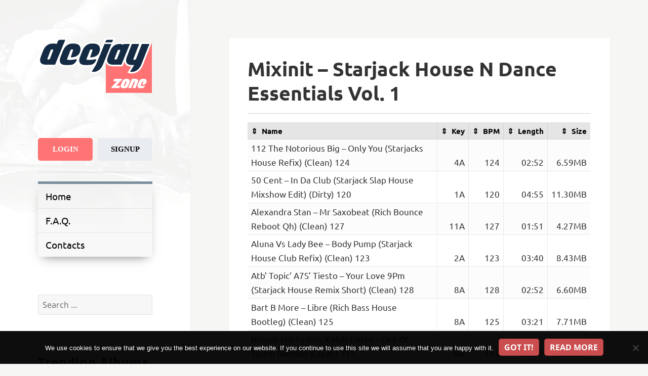

--- FILE ---
content_type: text/html; charset=UTF-8
request_url: https://deejay.zone/mixinit-starjack-house-n-dance-essentials-vol-1/
body_size: 20476
content:
<!DOCTYPE html>
<html lang="en-US" class="no-js">
<head>
    <meta charset="UTF-8">
    <meta name="viewport" content="width=device-width">
    <link rel="profile" href="https://gmpg.org/xfn/11">
    <link rel="pingback" href="https://deejay.zone/xmlrpc.php">
    <!--[if lt IE 9]>
    <script src="https://deejay.zone/wp-content/themes/twentyfifteen/js/html5.js"></script>
    <![endif]-->
	<script type="2e019b54414f37dd37a08b76-text/javascript">
(function(html){html.className = html.className.replace(/\bno-js\b/,'js')})(document.documentElement);
//# sourceURL=twentyfifteen_javascript_detection
</script>
<title>Mixinit &#8211; Starjack House N Dance Essentials Vol. 1 &#8211; Deejay Zone</title>
<meta name='robots' content='max-image-preview:large' />
<link rel='dns-prefetch' href='//www.googletagmanager.com' />
<link rel='dns-prefetch' href='//fonts.googleapis.com' />
<link rel="alternate" type="application/rss+xml" title="Deejay Zone &raquo; Feed" href="https://deejay.zone/feed/" />
<link rel="alternate" type="application/rss+xml" title="Deejay Zone &raquo; Comments Feed" href="https://deejay.zone/comments/feed/" />
<link rel="alternate" title="oEmbed (JSON)" type="application/json+oembed" href="https://deejay.zone/wp-json/oembed/1.0/embed?url=https%3A%2F%2Fdeejay.zone%2Fmixinit-starjack-house-n-dance-essentials-vol-1%2F" />
<link rel="alternate" title="oEmbed (XML)" type="text/xml+oembed" href="https://deejay.zone/wp-json/oembed/1.0/embed?url=https%3A%2F%2Fdeejay.zone%2Fmixinit-starjack-house-n-dance-essentials-vol-1%2F&#038;format=xml" />
<style id='wp-img-auto-sizes-contain-inline-css'>
img:is([sizes=auto i],[sizes^="auto," i]){contain-intrinsic-size:3000px 1500px}
/*# sourceURL=wp-img-auto-sizes-contain-inline-css */
</style>
<style id='wp-block-library-inline-css'>
:root{--wp-block-synced-color:#7a00df;--wp-block-synced-color--rgb:122,0,223;--wp-bound-block-color:var(--wp-block-synced-color);--wp-editor-canvas-background:#ddd;--wp-admin-theme-color:#007cba;--wp-admin-theme-color--rgb:0,124,186;--wp-admin-theme-color-darker-10:#006ba1;--wp-admin-theme-color-darker-10--rgb:0,107,160.5;--wp-admin-theme-color-darker-20:#005a87;--wp-admin-theme-color-darker-20--rgb:0,90,135;--wp-admin-border-width-focus:2px}@media (min-resolution:192dpi){:root{--wp-admin-border-width-focus:1.5px}}.wp-element-button{cursor:pointer}:root .has-very-light-gray-background-color{background-color:#eee}:root .has-very-dark-gray-background-color{background-color:#313131}:root .has-very-light-gray-color{color:#eee}:root .has-very-dark-gray-color{color:#313131}:root .has-vivid-green-cyan-to-vivid-cyan-blue-gradient-background{background:linear-gradient(135deg,#00d084,#0693e3)}:root .has-purple-crush-gradient-background{background:linear-gradient(135deg,#34e2e4,#4721fb 50%,#ab1dfe)}:root .has-hazy-dawn-gradient-background{background:linear-gradient(135deg,#faaca8,#dad0ec)}:root .has-subdued-olive-gradient-background{background:linear-gradient(135deg,#fafae1,#67a671)}:root .has-atomic-cream-gradient-background{background:linear-gradient(135deg,#fdd79a,#004a59)}:root .has-nightshade-gradient-background{background:linear-gradient(135deg,#330968,#31cdcf)}:root .has-midnight-gradient-background{background:linear-gradient(135deg,#020381,#2874fc)}:root{--wp--preset--font-size--normal:16px;--wp--preset--font-size--huge:42px}.has-regular-font-size{font-size:1em}.has-larger-font-size{font-size:2.625em}.has-normal-font-size{font-size:var(--wp--preset--font-size--normal)}.has-huge-font-size{font-size:var(--wp--preset--font-size--huge)}.has-text-align-center{text-align:center}.has-text-align-left{text-align:left}.has-text-align-right{text-align:right}.has-fit-text{white-space:nowrap!important}#end-resizable-editor-section{display:none}.aligncenter{clear:both}.items-justified-left{justify-content:flex-start}.items-justified-center{justify-content:center}.items-justified-right{justify-content:flex-end}.items-justified-space-between{justify-content:space-between}.screen-reader-text{border:0;clip-path:inset(50%);height:1px;margin:-1px;overflow:hidden;padding:0;position:absolute;width:1px;word-wrap:normal!important}.screen-reader-text:focus{background-color:#ddd;clip-path:none;color:#444;display:block;font-size:1em;height:auto;left:5px;line-height:normal;padding:15px 23px 14px;text-decoration:none;top:5px;width:auto;z-index:100000}html :where(.has-border-color){border-style:solid}html :where([style*=border-top-color]){border-top-style:solid}html :where([style*=border-right-color]){border-right-style:solid}html :where([style*=border-bottom-color]){border-bottom-style:solid}html :where([style*=border-left-color]){border-left-style:solid}html :where([style*=border-width]){border-style:solid}html :where([style*=border-top-width]){border-top-style:solid}html :where([style*=border-right-width]){border-right-style:solid}html :where([style*=border-bottom-width]){border-bottom-style:solid}html :where([style*=border-left-width]){border-left-style:solid}html :where(img[class*=wp-image-]){height:auto;max-width:100%}:where(figure){margin:0 0 1em}html :where(.is-position-sticky){--wp-admin--admin-bar--position-offset:var(--wp-admin--admin-bar--height,0px)}@media screen and (max-width:600px){html :where(.is-position-sticky){--wp-admin--admin-bar--position-offset:0px}}

/*# sourceURL=wp-block-library-inline-css */
</style><style id='global-styles-inline-css'>
:root{--wp--preset--aspect-ratio--square: 1;--wp--preset--aspect-ratio--4-3: 4/3;--wp--preset--aspect-ratio--3-4: 3/4;--wp--preset--aspect-ratio--3-2: 3/2;--wp--preset--aspect-ratio--2-3: 2/3;--wp--preset--aspect-ratio--16-9: 16/9;--wp--preset--aspect-ratio--9-16: 9/16;--wp--preset--color--black: #000000;--wp--preset--color--cyan-bluish-gray: #abb8c3;--wp--preset--color--white: #fff;--wp--preset--color--pale-pink: #f78da7;--wp--preset--color--vivid-red: #cf2e2e;--wp--preset--color--luminous-vivid-orange: #ff6900;--wp--preset--color--luminous-vivid-amber: #fcb900;--wp--preset--color--light-green-cyan: #7bdcb5;--wp--preset--color--vivid-green-cyan: #00d084;--wp--preset--color--pale-cyan-blue: #8ed1fc;--wp--preset--color--vivid-cyan-blue: #0693e3;--wp--preset--color--vivid-purple: #9b51e0;--wp--preset--color--dark-gray: #111;--wp--preset--color--light-gray: #f1f1f1;--wp--preset--color--yellow: #f4ca16;--wp--preset--color--dark-brown: #352712;--wp--preset--color--medium-pink: #e53b51;--wp--preset--color--light-pink: #ffe5d1;--wp--preset--color--dark-purple: #2e2256;--wp--preset--color--purple: #674970;--wp--preset--color--blue-gray: #22313f;--wp--preset--color--bright-blue: #55c3dc;--wp--preset--color--light-blue: #e9f2f9;--wp--preset--gradient--vivid-cyan-blue-to-vivid-purple: linear-gradient(135deg,rgb(6,147,227) 0%,rgb(155,81,224) 100%);--wp--preset--gradient--light-green-cyan-to-vivid-green-cyan: linear-gradient(135deg,rgb(122,220,180) 0%,rgb(0,208,130) 100%);--wp--preset--gradient--luminous-vivid-amber-to-luminous-vivid-orange: linear-gradient(135deg,rgb(252,185,0) 0%,rgb(255,105,0) 100%);--wp--preset--gradient--luminous-vivid-orange-to-vivid-red: linear-gradient(135deg,rgb(255,105,0) 0%,rgb(207,46,46) 100%);--wp--preset--gradient--very-light-gray-to-cyan-bluish-gray: linear-gradient(135deg,rgb(238,238,238) 0%,rgb(169,184,195) 100%);--wp--preset--gradient--cool-to-warm-spectrum: linear-gradient(135deg,rgb(74,234,220) 0%,rgb(151,120,209) 20%,rgb(207,42,186) 40%,rgb(238,44,130) 60%,rgb(251,105,98) 80%,rgb(254,248,76) 100%);--wp--preset--gradient--blush-light-purple: linear-gradient(135deg,rgb(255,206,236) 0%,rgb(152,150,240) 100%);--wp--preset--gradient--blush-bordeaux: linear-gradient(135deg,rgb(254,205,165) 0%,rgb(254,45,45) 50%,rgb(107,0,62) 100%);--wp--preset--gradient--luminous-dusk: linear-gradient(135deg,rgb(255,203,112) 0%,rgb(199,81,192) 50%,rgb(65,88,208) 100%);--wp--preset--gradient--pale-ocean: linear-gradient(135deg,rgb(255,245,203) 0%,rgb(182,227,212) 50%,rgb(51,167,181) 100%);--wp--preset--gradient--electric-grass: linear-gradient(135deg,rgb(202,248,128) 0%,rgb(113,206,126) 100%);--wp--preset--gradient--midnight: linear-gradient(135deg,rgb(2,3,129) 0%,rgb(40,116,252) 100%);--wp--preset--gradient--dark-gray-gradient-gradient: linear-gradient(90deg, rgba(17,17,17,1) 0%, rgba(42,42,42,1) 100%);--wp--preset--gradient--light-gray-gradient: linear-gradient(90deg, rgba(241,241,241,1) 0%, rgba(215,215,215,1) 100%);--wp--preset--gradient--white-gradient: linear-gradient(90deg, rgba(255,255,255,1) 0%, rgba(230,230,230,1) 100%);--wp--preset--gradient--yellow-gradient: linear-gradient(90deg, rgba(244,202,22,1) 0%, rgba(205,168,10,1) 100%);--wp--preset--gradient--dark-brown-gradient: linear-gradient(90deg, rgba(53,39,18,1) 0%, rgba(91,67,31,1) 100%);--wp--preset--gradient--medium-pink-gradient: linear-gradient(90deg, rgba(229,59,81,1) 0%, rgba(209,28,51,1) 100%);--wp--preset--gradient--light-pink-gradient: linear-gradient(90deg, rgba(255,229,209,1) 0%, rgba(255,200,158,1) 100%);--wp--preset--gradient--dark-purple-gradient: linear-gradient(90deg, rgba(46,34,86,1) 0%, rgba(66,48,123,1) 100%);--wp--preset--gradient--purple-gradient: linear-gradient(90deg, rgba(103,73,112,1) 0%, rgba(131,93,143,1) 100%);--wp--preset--gradient--blue-gray-gradient: linear-gradient(90deg, rgba(34,49,63,1) 0%, rgba(52,75,96,1) 100%);--wp--preset--gradient--bright-blue-gradient: linear-gradient(90deg, rgba(85,195,220,1) 0%, rgba(43,180,211,1) 100%);--wp--preset--gradient--light-blue-gradient: linear-gradient(90deg, rgba(233,242,249,1) 0%, rgba(193,218,238,1) 100%);--wp--preset--font-size--small: 13px;--wp--preset--font-size--medium: 20px;--wp--preset--font-size--large: 36px;--wp--preset--font-size--x-large: 42px;--wp--preset--spacing--20: 0.44rem;--wp--preset--spacing--30: 0.67rem;--wp--preset--spacing--40: 1rem;--wp--preset--spacing--50: 1.5rem;--wp--preset--spacing--60: 2.25rem;--wp--preset--spacing--70: 3.38rem;--wp--preset--spacing--80: 5.06rem;--wp--preset--shadow--natural: 6px 6px 9px rgba(0, 0, 0, 0.2);--wp--preset--shadow--deep: 12px 12px 50px rgba(0, 0, 0, 0.4);--wp--preset--shadow--sharp: 6px 6px 0px rgba(0, 0, 0, 0.2);--wp--preset--shadow--outlined: 6px 6px 0px -3px rgb(255, 255, 255), 6px 6px rgb(0, 0, 0);--wp--preset--shadow--crisp: 6px 6px 0px rgb(0, 0, 0);}:where(.is-layout-flex){gap: 0.5em;}:where(.is-layout-grid){gap: 0.5em;}body .is-layout-flex{display: flex;}.is-layout-flex{flex-wrap: wrap;align-items: center;}.is-layout-flex > :is(*, div){margin: 0;}body .is-layout-grid{display: grid;}.is-layout-grid > :is(*, div){margin: 0;}:where(.wp-block-columns.is-layout-flex){gap: 2em;}:where(.wp-block-columns.is-layout-grid){gap: 2em;}:where(.wp-block-post-template.is-layout-flex){gap: 1.25em;}:where(.wp-block-post-template.is-layout-grid){gap: 1.25em;}.has-black-color{color: var(--wp--preset--color--black) !important;}.has-cyan-bluish-gray-color{color: var(--wp--preset--color--cyan-bluish-gray) !important;}.has-white-color{color: var(--wp--preset--color--white) !important;}.has-pale-pink-color{color: var(--wp--preset--color--pale-pink) !important;}.has-vivid-red-color{color: var(--wp--preset--color--vivid-red) !important;}.has-luminous-vivid-orange-color{color: var(--wp--preset--color--luminous-vivid-orange) !important;}.has-luminous-vivid-amber-color{color: var(--wp--preset--color--luminous-vivid-amber) !important;}.has-light-green-cyan-color{color: var(--wp--preset--color--light-green-cyan) !important;}.has-vivid-green-cyan-color{color: var(--wp--preset--color--vivid-green-cyan) !important;}.has-pale-cyan-blue-color{color: var(--wp--preset--color--pale-cyan-blue) !important;}.has-vivid-cyan-blue-color{color: var(--wp--preset--color--vivid-cyan-blue) !important;}.has-vivid-purple-color{color: var(--wp--preset--color--vivid-purple) !important;}.has-black-background-color{background-color: var(--wp--preset--color--black) !important;}.has-cyan-bluish-gray-background-color{background-color: var(--wp--preset--color--cyan-bluish-gray) !important;}.has-white-background-color{background-color: var(--wp--preset--color--white) !important;}.has-pale-pink-background-color{background-color: var(--wp--preset--color--pale-pink) !important;}.has-vivid-red-background-color{background-color: var(--wp--preset--color--vivid-red) !important;}.has-luminous-vivid-orange-background-color{background-color: var(--wp--preset--color--luminous-vivid-orange) !important;}.has-luminous-vivid-amber-background-color{background-color: var(--wp--preset--color--luminous-vivid-amber) !important;}.has-light-green-cyan-background-color{background-color: var(--wp--preset--color--light-green-cyan) !important;}.has-vivid-green-cyan-background-color{background-color: var(--wp--preset--color--vivid-green-cyan) !important;}.has-pale-cyan-blue-background-color{background-color: var(--wp--preset--color--pale-cyan-blue) !important;}.has-vivid-cyan-blue-background-color{background-color: var(--wp--preset--color--vivid-cyan-blue) !important;}.has-vivid-purple-background-color{background-color: var(--wp--preset--color--vivid-purple) !important;}.has-black-border-color{border-color: var(--wp--preset--color--black) !important;}.has-cyan-bluish-gray-border-color{border-color: var(--wp--preset--color--cyan-bluish-gray) !important;}.has-white-border-color{border-color: var(--wp--preset--color--white) !important;}.has-pale-pink-border-color{border-color: var(--wp--preset--color--pale-pink) !important;}.has-vivid-red-border-color{border-color: var(--wp--preset--color--vivid-red) !important;}.has-luminous-vivid-orange-border-color{border-color: var(--wp--preset--color--luminous-vivid-orange) !important;}.has-luminous-vivid-amber-border-color{border-color: var(--wp--preset--color--luminous-vivid-amber) !important;}.has-light-green-cyan-border-color{border-color: var(--wp--preset--color--light-green-cyan) !important;}.has-vivid-green-cyan-border-color{border-color: var(--wp--preset--color--vivid-green-cyan) !important;}.has-pale-cyan-blue-border-color{border-color: var(--wp--preset--color--pale-cyan-blue) !important;}.has-vivid-cyan-blue-border-color{border-color: var(--wp--preset--color--vivid-cyan-blue) !important;}.has-vivid-purple-border-color{border-color: var(--wp--preset--color--vivid-purple) !important;}.has-vivid-cyan-blue-to-vivid-purple-gradient-background{background: var(--wp--preset--gradient--vivid-cyan-blue-to-vivid-purple) !important;}.has-light-green-cyan-to-vivid-green-cyan-gradient-background{background: var(--wp--preset--gradient--light-green-cyan-to-vivid-green-cyan) !important;}.has-luminous-vivid-amber-to-luminous-vivid-orange-gradient-background{background: var(--wp--preset--gradient--luminous-vivid-amber-to-luminous-vivid-orange) !important;}.has-luminous-vivid-orange-to-vivid-red-gradient-background{background: var(--wp--preset--gradient--luminous-vivid-orange-to-vivid-red) !important;}.has-very-light-gray-to-cyan-bluish-gray-gradient-background{background: var(--wp--preset--gradient--very-light-gray-to-cyan-bluish-gray) !important;}.has-cool-to-warm-spectrum-gradient-background{background: var(--wp--preset--gradient--cool-to-warm-spectrum) !important;}.has-blush-light-purple-gradient-background{background: var(--wp--preset--gradient--blush-light-purple) !important;}.has-blush-bordeaux-gradient-background{background: var(--wp--preset--gradient--blush-bordeaux) !important;}.has-luminous-dusk-gradient-background{background: var(--wp--preset--gradient--luminous-dusk) !important;}.has-pale-ocean-gradient-background{background: var(--wp--preset--gradient--pale-ocean) !important;}.has-electric-grass-gradient-background{background: var(--wp--preset--gradient--electric-grass) !important;}.has-midnight-gradient-background{background: var(--wp--preset--gradient--midnight) !important;}.has-small-font-size{font-size: var(--wp--preset--font-size--small) !important;}.has-medium-font-size{font-size: var(--wp--preset--font-size--medium) !important;}.has-large-font-size{font-size: var(--wp--preset--font-size--large) !important;}.has-x-large-font-size{font-size: var(--wp--preset--font-size--x-large) !important;}
/*# sourceURL=global-styles-inline-css */
</style>

<style id='classic-theme-styles-inline-css'>
/*! This file is auto-generated */
.wp-block-button__link{color:#fff;background-color:#32373c;border-radius:9999px;box-shadow:none;text-decoration:none;padding:calc(.667em + 2px) calc(1.333em + 2px);font-size:1.125em}.wp-block-file__button{background:#32373c;color:#fff;text-decoration:none}
/*# sourceURL=/wp-includes/css/classic-themes.min.css */
</style>
<link rel='stylesheet' id='contact-form-7-css' href='https://deejay.zone/wp-content/plugins/contact-form-7/includes/css/styles.css?ver=6.1.4' media='all' />
<link rel='stylesheet' id='cookie-notice-front-css' href='https://deejay.zone/wp-content/plugins/cookie-notice/css/front.min.css?ver=2.5.11' media='all' />
<style type="text/css">@font-face {font-family:Ubuntu;font-style:normal;font-weight:300;src:url(/cf-fonts/s/ubuntu/5.0.11/greek/300/normal.woff2);unicode-range:U+0370-03FF;font-display:swap;}@font-face {font-family:Ubuntu;font-style:normal;font-weight:300;src:url(/cf-fonts/s/ubuntu/5.0.11/cyrillic/300/normal.woff2);unicode-range:U+0301,U+0400-045F,U+0490-0491,U+04B0-04B1,U+2116;font-display:swap;}@font-face {font-family:Ubuntu;font-style:normal;font-weight:300;src:url(/cf-fonts/s/ubuntu/5.0.11/cyrillic-ext/300/normal.woff2);unicode-range:U+0460-052F,U+1C80-1C88,U+20B4,U+2DE0-2DFF,U+A640-A69F,U+FE2E-FE2F;font-display:swap;}@font-face {font-family:Ubuntu;font-style:normal;font-weight:300;src:url(/cf-fonts/s/ubuntu/5.0.11/greek-ext/300/normal.woff2);unicode-range:U+1F00-1FFF;font-display:swap;}@font-face {font-family:Ubuntu;font-style:normal;font-weight:300;src:url(/cf-fonts/s/ubuntu/5.0.11/latin/300/normal.woff2);unicode-range:U+0000-00FF,U+0131,U+0152-0153,U+02BB-02BC,U+02C6,U+02DA,U+02DC,U+0304,U+0308,U+0329,U+2000-206F,U+2074,U+20AC,U+2122,U+2191,U+2193,U+2212,U+2215,U+FEFF,U+FFFD;font-display:swap;}@font-face {font-family:Ubuntu;font-style:normal;font-weight:300;src:url(/cf-fonts/s/ubuntu/5.0.11/latin-ext/300/normal.woff2);unicode-range:U+0100-02AF,U+0304,U+0308,U+0329,U+1E00-1E9F,U+1EF2-1EFF,U+2020,U+20A0-20AB,U+20AD-20CF,U+2113,U+2C60-2C7F,U+A720-A7FF;font-display:swap;}@font-face {font-family:Ubuntu;font-style:normal;font-weight:400;src:url(/cf-fonts/s/ubuntu/5.0.11/latin/400/normal.woff2);unicode-range:U+0000-00FF,U+0131,U+0152-0153,U+02BB-02BC,U+02C6,U+02DA,U+02DC,U+0304,U+0308,U+0329,U+2000-206F,U+2074,U+20AC,U+2122,U+2191,U+2193,U+2212,U+2215,U+FEFF,U+FFFD;font-display:swap;}@font-face {font-family:Ubuntu;font-style:normal;font-weight:400;src:url(/cf-fonts/s/ubuntu/5.0.11/greek-ext/400/normal.woff2);unicode-range:U+1F00-1FFF;font-display:swap;}@font-face {font-family:Ubuntu;font-style:normal;font-weight:400;src:url(/cf-fonts/s/ubuntu/5.0.11/latin-ext/400/normal.woff2);unicode-range:U+0100-02AF,U+0304,U+0308,U+0329,U+1E00-1E9F,U+1EF2-1EFF,U+2020,U+20A0-20AB,U+20AD-20CF,U+2113,U+2C60-2C7F,U+A720-A7FF;font-display:swap;}@font-face {font-family:Ubuntu;font-style:normal;font-weight:400;src:url(/cf-fonts/s/ubuntu/5.0.11/greek/400/normal.woff2);unicode-range:U+0370-03FF;font-display:swap;}@font-face {font-family:Ubuntu;font-style:normal;font-weight:400;src:url(/cf-fonts/s/ubuntu/5.0.11/cyrillic/400/normal.woff2);unicode-range:U+0301,U+0400-045F,U+0490-0491,U+04B0-04B1,U+2116;font-display:swap;}@font-face {font-family:Ubuntu;font-style:normal;font-weight:400;src:url(/cf-fonts/s/ubuntu/5.0.11/cyrillic-ext/400/normal.woff2);unicode-range:U+0460-052F,U+1C80-1C88,U+20B4,U+2DE0-2DFF,U+A640-A69F,U+FE2E-FE2F;font-display:swap;}@font-face {font-family:Ubuntu;font-style:italic;font-weight:400;src:url(/cf-fonts/s/ubuntu/5.0.11/greek-ext/400/italic.woff2);unicode-range:U+1F00-1FFF;font-display:swap;}@font-face {font-family:Ubuntu;font-style:italic;font-weight:400;src:url(/cf-fonts/s/ubuntu/5.0.11/latin/400/italic.woff2);unicode-range:U+0000-00FF,U+0131,U+0152-0153,U+02BB-02BC,U+02C6,U+02DA,U+02DC,U+0304,U+0308,U+0329,U+2000-206F,U+2074,U+20AC,U+2122,U+2191,U+2193,U+2212,U+2215,U+FEFF,U+FFFD;font-display:swap;}@font-face {font-family:Ubuntu;font-style:italic;font-weight:400;src:url(/cf-fonts/s/ubuntu/5.0.11/latin-ext/400/italic.woff2);unicode-range:U+0100-02AF,U+0304,U+0308,U+0329,U+1E00-1E9F,U+1EF2-1EFF,U+2020,U+20A0-20AB,U+20AD-20CF,U+2113,U+2C60-2C7F,U+A720-A7FF;font-display:swap;}@font-face {font-family:Ubuntu;font-style:italic;font-weight:400;src:url(/cf-fonts/s/ubuntu/5.0.11/cyrillic/400/italic.woff2);unicode-range:U+0301,U+0400-045F,U+0490-0491,U+04B0-04B1,U+2116;font-display:swap;}@font-face {font-family:Ubuntu;font-style:italic;font-weight:400;src:url(/cf-fonts/s/ubuntu/5.0.11/cyrillic-ext/400/italic.woff2);unicode-range:U+0460-052F,U+1C80-1C88,U+20B4,U+2DE0-2DFF,U+A640-A69F,U+FE2E-FE2F;font-display:swap;}@font-face {font-family:Ubuntu;font-style:italic;font-weight:400;src:url(/cf-fonts/s/ubuntu/5.0.11/greek/400/italic.woff2);unicode-range:U+0370-03FF;font-display:swap;}@font-face {font-family:Ubuntu;font-style:normal;font-weight:500;src:url(/cf-fonts/s/ubuntu/5.0.11/latin-ext/500/normal.woff2);unicode-range:U+0100-02AF,U+0304,U+0308,U+0329,U+1E00-1E9F,U+1EF2-1EFF,U+2020,U+20A0-20AB,U+20AD-20CF,U+2113,U+2C60-2C7F,U+A720-A7FF;font-display:swap;}@font-face {font-family:Ubuntu;font-style:normal;font-weight:500;src:url(/cf-fonts/s/ubuntu/5.0.11/greek-ext/500/normal.woff2);unicode-range:U+1F00-1FFF;font-display:swap;}@font-face {font-family:Ubuntu;font-style:normal;font-weight:500;src:url(/cf-fonts/s/ubuntu/5.0.11/cyrillic-ext/500/normal.woff2);unicode-range:U+0460-052F,U+1C80-1C88,U+20B4,U+2DE0-2DFF,U+A640-A69F,U+FE2E-FE2F;font-display:swap;}@font-face {font-family:Ubuntu;font-style:normal;font-weight:500;src:url(/cf-fonts/s/ubuntu/5.0.11/latin/500/normal.woff2);unicode-range:U+0000-00FF,U+0131,U+0152-0153,U+02BB-02BC,U+02C6,U+02DA,U+02DC,U+0304,U+0308,U+0329,U+2000-206F,U+2074,U+20AC,U+2122,U+2191,U+2193,U+2212,U+2215,U+FEFF,U+FFFD;font-display:swap;}@font-face {font-family:Ubuntu;font-style:normal;font-weight:500;src:url(/cf-fonts/s/ubuntu/5.0.11/cyrillic/500/normal.woff2);unicode-range:U+0301,U+0400-045F,U+0490-0491,U+04B0-04B1,U+2116;font-display:swap;}@font-face {font-family:Ubuntu;font-style:normal;font-weight:500;src:url(/cf-fonts/s/ubuntu/5.0.11/greek/500/normal.woff2);unicode-range:U+0370-03FF;font-display:swap;}@font-face {font-family:Ubuntu;font-style:normal;font-weight:700;src:url(/cf-fonts/s/ubuntu/5.0.11/greek-ext/700/normal.woff2);unicode-range:U+1F00-1FFF;font-display:swap;}@font-face {font-family:Ubuntu;font-style:normal;font-weight:700;src:url(/cf-fonts/s/ubuntu/5.0.11/latin/700/normal.woff2);unicode-range:U+0000-00FF,U+0131,U+0152-0153,U+02BB-02BC,U+02C6,U+02DA,U+02DC,U+0304,U+0308,U+0329,U+2000-206F,U+2074,U+20AC,U+2122,U+2191,U+2193,U+2212,U+2215,U+FEFF,U+FFFD;font-display:swap;}@font-face {font-family:Ubuntu;font-style:normal;font-weight:700;src:url(/cf-fonts/s/ubuntu/5.0.11/greek/700/normal.woff2);unicode-range:U+0370-03FF;font-display:swap;}@font-face {font-family:Ubuntu;font-style:normal;font-weight:700;src:url(/cf-fonts/s/ubuntu/5.0.11/cyrillic/700/normal.woff2);unicode-range:U+0301,U+0400-045F,U+0490-0491,U+04B0-04B1,U+2116;font-display:swap;}@font-face {font-family:Ubuntu;font-style:normal;font-weight:700;src:url(/cf-fonts/s/ubuntu/5.0.11/cyrillic-ext/700/normal.woff2);unicode-range:U+0460-052F,U+1C80-1C88,U+20B4,U+2DE0-2DFF,U+A640-A69F,U+FE2E-FE2F;font-display:swap;}@font-face {font-family:Ubuntu;font-style:normal;font-weight:700;src:url(/cf-fonts/s/ubuntu/5.0.11/latin-ext/700/normal.woff2);unicode-range:U+0100-02AF,U+0304,U+0308,U+0329,U+1E00-1E9F,U+1EF2-1EFF,U+2020,U+20A0-20AB,U+20AD-20CF,U+2113,U+2C60-2C7F,U+A720-A7FF;font-display:swap;}@font-face {font-family:Ubuntu;font-style:italic;font-weight:700;src:url(/cf-fonts/s/ubuntu/5.0.11/cyrillic/700/italic.woff2);unicode-range:U+0301,U+0400-045F,U+0490-0491,U+04B0-04B1,U+2116;font-display:swap;}@font-face {font-family:Ubuntu;font-style:italic;font-weight:700;src:url(/cf-fonts/s/ubuntu/5.0.11/cyrillic-ext/700/italic.woff2);unicode-range:U+0460-052F,U+1C80-1C88,U+20B4,U+2DE0-2DFF,U+A640-A69F,U+FE2E-FE2F;font-display:swap;}@font-face {font-family:Ubuntu;font-style:italic;font-weight:700;src:url(/cf-fonts/s/ubuntu/5.0.11/greek/700/italic.woff2);unicode-range:U+0370-03FF;font-display:swap;}@font-face {font-family:Ubuntu;font-style:italic;font-weight:700;src:url(/cf-fonts/s/ubuntu/5.0.11/greek-ext/700/italic.woff2);unicode-range:U+1F00-1FFF;font-display:swap;}@font-face {font-family:Ubuntu;font-style:italic;font-weight:700;src:url(/cf-fonts/s/ubuntu/5.0.11/latin/700/italic.woff2);unicode-range:U+0000-00FF,U+0131,U+0152-0153,U+02BB-02BC,U+02C6,U+02DA,U+02DC,U+0304,U+0308,U+0329,U+2000-206F,U+2074,U+20AC,U+2122,U+2191,U+2193,U+2212,U+2215,U+FEFF,U+FFFD;font-display:swap;}@font-face {font-family:Ubuntu;font-style:italic;font-weight:700;src:url(/cf-fonts/s/ubuntu/5.0.11/latin-ext/700/italic.woff2);unicode-range:U+0100-02AF,U+0304,U+0308,U+0329,U+1E00-1E9F,U+1EF2-1EFF,U+2020,U+20A0-20AB,U+20AD-20CF,U+2113,U+2C60-2C7F,U+A720-A7FF;font-display:swap;}</style>
<link rel='stylesheet' id='parent-theme-css-css' href='https://deejay.zone/wp-content/themes/twentyfifteen/style.css?ver=1554047520' media='all' />
<link rel='stylesheet' id='twentyfifteen-fonts-css' href='https://deejay.zone/wp-content/themes/twentyfifteen/assets/fonts/noto-sans-plus-noto-serif-plus-inconsolata.css?ver=20230328' media='all' />
<link rel='stylesheet' id='genericons-css' href='https://deejay.zone/wp-content/themes/twentyfifteen/genericons/genericons.css?ver=20251101' media='all' />
<link rel='stylesheet' id='twentyfifteen-style-css' href='https://deejay.zone/wp-content/themes/deejayzone/style.css?ver=20251202' media='all' />
<link rel='stylesheet' id='twentyfifteen-block-style-css' href='https://deejay.zone/wp-content/themes/twentyfifteen/css/blocks.css?ver=20240715' media='all' />
<link rel='stylesheet' id='theme-css' href='https://deejay.zone/wp-content/themes/deejayzone/css/main.css?ver=1749199689' media='all' />
<link rel="EditURI" type="application/rsd+xml" title="RSD" href="https://deejay.zone/xmlrpc.php?rsd" />

<link rel="canonical" href="https://deejay.zone/mixinit-starjack-house-n-dance-essentials-vol-1/" />
<link rel='shortlink' href='https://deejay.zone/?p=94746' />
<meta name="generator" content="Site Kit by Google 1.170.0" /><script src="https://deejay.zone/wp-includes/js/jquery/jquery.min.js?ver=3.7.1" id="jquery-core-js" type="2e019b54414f37dd37a08b76-text/javascript"></script>
<script src="https://deejay.zone/wp-includes/js/jquery/jquery-migrate.min.js?ver=3.4.1" id="jquery-migrate-js" type="2e019b54414f37dd37a08b76-text/javascript"></script>
		<style type="text/css" id="twentyfifteen-header-css">
				.site-header {

			/*
			 * No shorthand so the Customizer can override individual properties.
			 * @see https://core.trac.wordpress.org/ticket/31460
			 */
			background-image: url(https://deejay.zone/wp-content/uploads/2018/03/bg.jpg);
			background-repeat: no-repeat;
			background-position: 50% 50%;
			-webkit-background-size: cover;
			-moz-background-size:    cover;
			-o-background-size:      cover;
			background-size:         cover;
		}

		@media screen and (min-width: 59.6875em) {
			body:before {

				/*
				 * No shorthand so the Customizer can override individual properties.
				 * @see https://core.trac.wordpress.org/ticket/31460
				 */
				background-image: url(https://deejay.zone/wp-content/uploads/2018/03/bg.jpg);
				background-repeat: no-repeat;
				background-position: 100% 50%;
				-webkit-background-size: cover;
				-moz-background-size:    cover;
				-o-background-size:      cover;
				background-size:         cover;
				border-right: 0;
			}

			.site-header {
				background: transparent;
			}
		}
					.site-title,
		.site-description {
			clip-path: inset(50%);
			position: absolute;
		}
		</style>
		<style id="custom-background-css">
body.custom-background { background-color: #f6f6f5; }
</style>
	<link rel="icon" href="https://deejay.zone/wp-content/uploads/2018/03/cropped-favicon-32x32.png" sizes="32x32" />
<link rel="icon" href="https://deejay.zone/wp-content/uploads/2018/03/cropped-favicon-192x192.png" sizes="192x192" />
<link rel="apple-touch-icon" href="https://deejay.zone/wp-content/uploads/2018/03/cropped-favicon-180x180.png" />
<meta name="msapplication-TileImage" content="https://deejay.zone/wp-content/uploads/2018/03/cropped-favicon-270x270.png" />
</head>

<body class="wp-singular post-template-default single single-post postid-94746 single-format-standard custom-background wp-embed-responsive wp-theme-twentyfifteen wp-child-theme-deejayzone cookies-not-set">
<div id="page" class="hfeed site">
    <a class="skip-link screen-reader-text" href="#content">Skip to content</a>

    <div id="sidebar" class="sidebar">
        <header id="masthead" class="site-header" role="banner">
            <div class="site-branding">
                <a href="https://deejay.zone/" rel="home">
                    <img alt="logo" src="https://deejay.zone/wp-content/themes/deejayzone/img/logo.svg">
                </a>
				                    <p class="site-title"><a href="https://deejay.zone/"
                                             rel="home">Deejay Zone</a></p>
				                    <p class="site-description">Ultimate DJ Pool!</p>
				                <button class="secondary-toggle">Menu and widgets</button>
            </div><!-- .site-branding -->
        </header><!-- .site-header -->

		    <div id="secondary" class="secondary">

		            <div class="main-navigation social-login">
                <div class="button-div button-div-sidebar">
                    <a href="/wp-login.php?action=login" class="login-button">Login</a>
                    <a href="/wp-login.php?action=register" class="signup-button">Signup</a>
                </div>
            </div>
		
		            <nav id="site-navigation" class="main-navigation" role="navigation">
				<div class="menu-guest-container"><ul id="menu-guest" class="nav-menu"><li id="menu-item-33" class="menu-item menu-item-type-custom menu-item-object-custom menu-item-33"><a href="/">Home</a></li>
<li id="menu-item-57" class="menu-item menu-item-type-post_type menu-item-object-page menu-item-57"><a href="https://deejay.zone/faq/">F.A.Q.</a></li>
<li id="menu-item-58" class="menu-item menu-item-type-post_type menu-item-object-page menu-item-58"><a href="https://deejay.zone/contacts/">Contacts</a></li>
</ul></div>            </nav><!-- .main-navigation -->
		
		            <div id="widget-area" class="widget-area" role="complementary">
				<aside id="search-2" class="widget widget_search"><form role="search" method="get" class="search-form" action="https://deejay.zone/">
				<label>
					<span class="screen-reader-text">Search for:</span>
					<input type="search" class="search-field" placeholder="Search &hellip;" value="" name="s" />
				</label>
				<input type="submit" class="search-submit screen-reader-text" value="Search" />
			</form></aside><aside id="trendingwidget-2" class="widget widget_categories">
	<h2 class="widget-title">Trending Albums</h2><div>

    <h2 style="color: #ff7374;">Most downloaded albums for last 3 days</h2>

    <hr>

    <ul>
						
            <li>1. <a href="https://deejay.zone/crooklyn-clan-16-jan-2026/">Crooklyn Clan (16 Jan 2026)</a></li>

		
            <li>2. <a href="https://deejay.zone/crooklyn-clan-ressurection-2017-part-144/">Crooklyn Clan Ressurection [2017] Part. 144</a></li>

		
            <li>3. <a href="https://deejay.zone/mastermix-dj-edits-chart-vol-9/">Mastermix DJ Edits Chart Vol. 9</a></li>

		
            <li>4. <a href="https://deejay.zone/mastermix-toolkit-vol-12-burns-night/">Mastermix Toolkit Vol. 12 [Burns Night]</a></li>

		
            <li>5. <a href="https://deejay.zone/mastermix-number-ones-20-jan-2028/">Mastermix Number Ones (20 Jan 2028)</a></li>

		
            <li>6. <a href="https://deejay.zone/mymp3pool-16-jan-2026/">MyMp3Pool (16 Jan 2026)</a></li>

		
            <li>7. <a href="https://deejay.zone/dmp-16-jan-2026/">DMP (16 Jan 2026)</a></li>

		
            <li>8. <a href="https://deejay.zone/hmc-16-jan-2026/">HMC (16 Jan 2026)</a></li>

		
            <li>9. <a href="https://deejay.zone/frp-16-jan-2026/">FRP (16 Jan 2026)</a></li>

		
            <li>10. <a href="https://deejay.zone/beatjunkies-16-jan-2026/">BeatJunkies (16 Jan 2026)</a></li>

		    </ul>

</div></aside><aside id="customcategories-2" class="widget widget_categories"><h2 class="widget-title">Categories</h2><ul><li class='cat-item' ><a href='https://deejay.zone/category/12-inch-80s/'>12 Inch 80's</a><li class='cat-item' ><a href='https://deejay.zone/category/80s/'>80s</a><li class='cat-item' ><a href='https://deejay.zone/category/8th-wonder/'>8th Wonder</a><li class='cat-item' ><a href='https://deejay.zone/category/90s/'>90s</a><li class='cat-item' ><a href='https://deejay.zone/category/914-hit-squad/'>914 Hit Squad</a><li class='cat-item' ><a href='https://deejay.zone/category/9inch/'>9inch</a><li class='cat-item' style='display: none'><a href='https://deejay.zone/category/actimix/'>Actimix</a><li class='cat-item' style='display: none'><a href='https://deejay.zone/category/albertomix-remix/'>Albertomix Remix</a><li class='cat-item' style='display: none'><a href='https://deejay.zone/category/alchemy-remixes/'>Alchemy Remixes</a><li class='cat-item' ><a href='https://deejay.zone/category/all-in-one-partybreaks-and-remixes/'>All In One Partybreaks and Remixes</a><li class='cat-item' ><a href='https://deejay.zone/category/alternative-mix-essential/'>Alternative Mix Essential</a><li class='cat-item' ><a href='https://deejay.zone/category/alternative-mix-series/'>Alternative Mix Series</a><li class='cat-item' ><a href='https://deejay.zone/category/alternative-times/'>Alternative Times</a><li class='cat-item' ><a href='https://deejay.zone/category/anthem-kingz/'>Anthem Kingz</a><li class='cat-item' style='display: none'><a href='https://deejay.zone/category/anyol-dj-remix/'>Anyol Dj Remix</a><li class='cat-item' style='display: none'><a href='https://deejay.zone/category/ap-ez/'>Ap &amp; Ez</a><li class='cat-item' ><a href='https://deejay.zone/category/art-of-mix/'>Art Of Mix</a><li class='cat-item' style='display: none'><a href='https://deejay.zone/category/ash-simons-bangerz/'>Ash Simons Bangerz</a><li class='cat-item' style='display: none'><a href='https://deejay.zone/category/ash-simons-top-bangerz/'>Ash Simons Top Bangerz</a><li class='cat-item' style='display: none'><a href='https://deejay.zone/category/asv-remix/'>Asv Remix</a><li class='cat-item' ><a href='https://deejay.zone/category/barbangerz/'>Barbangerz</a><li class='cat-item' style='display: none'><a href='https://deejay.zone/category/bastian-ar-burgos-remix/'>Bastian Ar &amp; Burgos Remix</a><li class='cat-item' style='display: none'><a href='https://deejay.zone/category/bastian-ar-cristhian-gazu-remix/'>Bastian Ar &amp; Cristhian Gazu Remix</a><li class='cat-item' style='display: none'><a href='https://deejay.zone/category/bastian-ar-remix/'>Bastian Ar Remix</a><li class='cat-item' style='display: none'><a href='https://deejay.zone/category/bastian-ar-selected/'>Bastian Ar Selected</a><li class='cat-item' style='display: none'><a href='https://deejay.zone/category/bastian-ar-selected-edition/'>Bastian Ar Selected Edition</a><li class='cat-item' ><a href='https://deejay.zone/category/beat-snatchers/'>Beat Snatchers</a><li class='cat-item' style='display: none'><a href='https://deejay.zone/category/beatfeakz/'>Beatfeakz</a><li class='cat-item' ><a href='https://deejay.zone/category/beatfreakz/'>Beatfreakz</a><li class='cat-item' ><a href='https://deejay.zone/category/beatjunkies/'>Beatjunkies</a><li class='cat-item' ><a href='https://deejay.zone/category/beatport/'>Beatport</a><li class='cat-item' ><a href='https://deejay.zone/category/beezo-beehive/'>Beezo Beehive</a><li class='cat-item' style='display: none'><a href='https://deejay.zone/category/beezo-beehive-summer/'>Beezo Beehive Summer</a><li class='cat-item' ><a href='https://deejay.zone/category/best-boogie-funk/'>Best Boogie Funk</a><li class='cat-item' ><a href='https://deejay.zone/category/biggest-disco-world/'>Biggest Disco World</a><li class='cat-item' ><a href='https://deejay.zone/category/black/'>Black</a><li class='cat-item' ><a href='https://deejay.zone/category/black-jam/'>Black Jam</a><li class='cat-item' style='display: none'><a href='https://deejay.zone/category/black-mulchen-edits/'>Black Mulchen Edits</a><li class='cat-item' style='display: none'><a href='https://deejay.zone/category/black-mulchen-remix/'>Black Mulchen Remix</a><li class='cat-item' ><a href='https://deejay.zone/category/blackline-bootie-pimps/'>Blackline Bootie Pimps</a><li class='cat-item' ><a href='https://deejay.zone/category/bootleg/'>Bootleg</a><li class='cat-item' ><a href='https://deejay.zone/category/bpm/'>bpm</a><li class='cat-item' ><a href='https://deejay.zone/category/bpm-supreme/'>Bpm Supreme</a><li class='cat-item' ><a href='https://deejay.zone/category/break-r-us/'>Break R Us</a><li class='cat-item' ><a href='https://deejay.zone/category/buko-ape-blends/'>Buko Ape Blends</a><li class='cat-item' ><a href='https://deejay.zone/category/carrymix/'>Carrymix</a><li class='cat-item' style='display: none'><a href='https://deejay.zone/category/carrymix-bedrock-series/'>Carrymix Bedrock Series</a><li class='cat-item' style='display: none'><a href='https://deejay.zone/category/cazes-bootleg/'>Cazes Bootleg</a><li class='cat-item' style='display: none'><a href='https://deejay.zone/category/cflo-trowback/'>Cflo Trowback</a><li class='cat-item' ><a href='https://deejay.zone/category/chicken-scratch/'>Chicken Scratch</a><li class='cat-item' style='display: none'><a href='https://deejay.zone/category/chikko-ft-rios-remix/'>Chikko Ft. Rios Remix</a><li class='cat-item' style='display: none'><a href='https://deejay.zone/category/chile-on-beats/'>Chile On Beats</a><li class='cat-item' style='display: none'><a href='https://deejay.zone/category/chileonbeats/'>Chileonbeats</a><li class='cat-item' ><a href='https://deejay.zone/category/christmas/'>Christmas</a><li class='cat-item' ><a href='https://deejay.zone/category/cicana/'>Cicana</a><li class='cat-item' ><a href='https://deejay.zone/category/cjfox/'>Cjfox!</a><li class='cat-item' ><a href='https://deejay.zone/category/classic-party-rockers/'>Classic Party Rockers</a><li class='cat-item' ><a href='https://deejay.zone/category/classixx-mixx/'>Classixx Mixx</a><li class='cat-item' ><a href='https://deejay.zone/category/club/'>Club</a><li class='cat-item' style='display: none'><a href='https://deejay.zone/category/club-killer-package/'>Club Killer Package</a><li class='cat-item' ><a href='https://deejay.zone/category/club-killers/'>Club Killers</a><li class='cat-item' style='display: none'><a href='https://deejay.zone/category/club-killers-linkin-park-remix-tribute-pac/'>Club Killers Linkin Park Remix Tribute Pac</a><li class='cat-item' ><a href='https://deejay.zone/category/club-killers-package/'>Club Killers Package</a><li class='cat-item' style='display: none'><a href='https://deejay.zone/category/club-killers-throwback/'>Club Killers Throwback</a><li class='cat-item' ><a href='https://deejay.zone/category/commercial/'>Commercial</a><li class='cat-item' ><a href='https://deejay.zone/category/country/'>Country</a><li class='cat-item' ><a href='https://deejay.zone/category/country-rhythm/'>Country Rhythm</a><li class='cat-item' ><a href='https://deejay.zone/category/crack-4-djs/'>Crack 4 DJs</a><li class='cat-item' ><a href='https://deejay.zone/category/crate-diggaz/'>Crate Diggaz</a><li class='cat-item' ><a href='https://deejay.zone/category/crate-gang/'>Crate Gang</a><li class='cat-item' style='display: none'><a href='https://deejay.zone/category/cristhian-gazu-compiled/'>Cristhian Gazu Compiled</a><li class='cat-item' ><a href='https://deejay.zone/category/crooklyn-clan/'>Crooklyn Clan</a><li class='cat-item' ><a href='https://deejay.zone/category/da-throw-backs/'>Da Throw Backs</a><li class='cat-item' ><a href='https://deejay.zone/category/dance/'>Dance</a><li class='cat-item' ><a href='https://deejay.zone/category/dance-classics/'>Dance Classics</a><li class='cat-item' style='display: none'><a href='https://deejay.zone/category/dee-city-vip-pac/'>Dee City Vip Pac</a><li class='cat-item' style='display: none'><a href='https://deejay.zone/category/deejay/'>Deejay</a><li class='cat-item' ><a href='https://deejay.zone/category/denoizer-traxx/'>Denoizer Traxx</a><li class='cat-item' style='display: none'><a href='https://deejay.zone/category/deville/'>Deville</a><li class='cat-item' style='display: none'><a href='https://deejay.zone/category/deville-bootleg/'>Deville Bootleg</a><li class='cat-item' style='display: none'><a href='https://deejay.zone/category/dipeck-remix/'>Dipeck Remix</a><li class='cat-item' ><a href='https://deejay.zone/category/disc/'>Disc !</a><li class='cat-item' ><a href='https://deejay.zone/category/discotech/'>Discotech</a><li class='cat-item' style='display: none'><a href='https://deejay.zone/category/discotech-best-of-issues/'>Discotech Best Of Issues</a><li class='cat-item' style='display: none'><a href='https://deejay.zone/category/dj-s-remix/'>Dj ''S'' Remix</a><li class='cat-item' style='display: none'><a href='https://deejay.zone/category/dj-absinth/'>DJ Absinth</a><li class='cat-item' ><a href='https://deejay.zone/category/dj-allan/'>DJ Allan</a><li class='cat-item' style='display: none'><a href='https://deejay.zone/category/dj-ari-remix/'>Dj Ari Remix</a><li class='cat-item' style='display: none'><a href='https://deejay.zone/category/dj-babileck-remix/'>Dj Babileck Remix</a><li class='cat-item' style='display: none'><a href='https://deejay.zone/category/dj-badboy-remix/'>Dj Badboy Remix</a><li class='cat-item' style='display: none'><a href='https://deejay.zone/category/dj-bitto-djdannyfull-remix/'>Dj Bitto &amp; Djdannyfull Remix</a><li class='cat-item' style='display: none'><a href='https://deejay.zone/category/dj-blade/'>Dj Blade</a><li class='cat-item' style='display: none'><a href='https://deejay.zone/category/dj-blade-remix/'>Dj Blade Remix</a><li class='cat-item' style='display: none'><a href='https://deejay.zone/category/dj-brez-dj-daff-remix/'>Dj Brez &amp; Dj Daff Remix</a><li class='cat-item' style='display: none'><a href='https://deejay.zone/category/dj-brez-free-pac/'>Dj Brez Free Pac</a><li class='cat-item' style='display: none'><a href='https://deejay.zone/category/dj-brez-x-innobass-remix/'>Dj Brez X Innobass Remix</a><li class='cat-item' style='display: none'><a href='https://deejay.zone/category/dj-bryan-coloma-remix/'>Dj Bryan Coloma Remix</a><li class='cat-item' ><a href='https://deejay.zone/category/dj-city/'>Dj City</a><li class='cat-item' ><a href='https://deejay.zone/category/dj-city-package/'>Dj City Package</a><li class='cat-item' style='display: none'><a href='https://deejay.zone/category/dj-city-throwback/'>Dj City Throwback</a><li class='cat-item' ><a href='https://deejay.zone/category/dj-city-uk/'>Dj City Uk</a><li class='cat-item' ><a href='https://deejay.zone/category/dj-club-tools/'>Dj Club Tools</a><li class='cat-item' ><a href='https://deejay.zone/category/dj-cosmo/'>Dj Cosmo</a><li class='cat-item' style='display: none'><a href='https://deejay.zone/category/dj-cosmo-dj-yhanssin-remix/'>Dj Cosmo &amp; Dj Yhanssin Remix</a><li class='cat-item' style='display: none'><a href='https://deejay.zone/category/dj-cosmo-remix/'>Dj Cosmo Remix</a><li class='cat-item' style='display: none'><a href='https://deejay.zone/category/dj-daff/'>Dj Daff</a><li class='cat-item' ><a href='https://deejay.zone/category/dj-daff-remix/'>Dj Daff Remix</a><li class='cat-item' style='display: none'><a href='https://deejay.zone/category/dj-daglax-remix/'>Dj Daglax Remix</a><li class='cat-item' style='display: none'><a href='https://deejay.zone/category/dj-damasko-remix/'>Dj Damasko Remix</a><li class='cat-item' style='display: none'><a href='https://deejay.zone/category/dj-danger-remix/'>Dj Danger Remix</a><li class='cat-item' style='display: none'><a href='https://deejay.zone/category/dj-dani-j-gazper-remix/'>Dj Dani &amp; J Gazper Remix</a><li class='cat-item' style='display: none'><a href='https://deejay.zone/category/dj-darwin-remix/'>Dj Darwin Remix</a><li class='cat-item' style='display: none'><a href='https://deejay.zone/category/dj-delirious/'>DJ Delirious</a><li class='cat-item' style='display: none'><a href='https://deejay.zone/category/dj-deville/'>DJ Deville</a><li class='cat-item' style='display: none'><a href='https://deejay.zone/category/dj-dipeck-dj-sloow-sb-remix/'>Dj Dipeck &amp; Dj Sloow.Sb Remix</a><li class='cat-item' ><a href='https://deejay.zone/category/dj-drojan-remix/'>Dj Drojan Remix</a><li class='cat-item' style='display: none'><a href='https://deejay.zone/category/dj-ej-remix/'>Dj Ej Remix</a><li class='cat-item' style='display: none'><a href='https://deejay.zone/category/dj-emix-dj-calbucoy-remix/'>Dj Emix &amp; Dj Calbucoy Remix</a><li class='cat-item' style='display: none'><a href='https://deejay.zone/category/dj-erick-gonzales-regalito-de-mayo/'>Dj Erick Gonzales Regalito De Mayo</a><li class='cat-item' style='display: none'><a href='https://deejay.zone/category/dj-extroyer-remix/'>Dj Extroyer Remix</a><li class='cat-item' style='display: none'><a href='https://deejay.zone/category/dj-felipe-jara/'>Dj Felipe Jara</a><li class='cat-item' style='display: none'><a href='https://deejay.zone/category/dj-felipe-jara-edit/'>Dj Felipe Jara Edit</a><li class='cat-item' style='display: none'><a href='https://deejay.zone/category/dj-felipe-jara-remix-edit/'>Dj Felipe Jara Remix Edit</a><li class='cat-item' style='display: none'><a href='https://deejay.zone/category/dj-goofy-bs-edit/'>Dj Goofy Bs Edit</a><li class='cat-item' style='display: none'><a href='https://deejay.zone/category/dj-gtox-remix/'>Dj Gtox Remix</a><li class='cat-item' ><a href='https://deejay.zone/category/dj-hope-remix/'>Dj Hope Remix</a><li class='cat-item' style='display: none'><a href='https://deejay.zone/category/dj-ice-remixes/'>Dj Ice Remixes</a><li class='cat-item' style='display: none'><a href='https://deejay.zone/category/dj-in/'>Dj In</a><li class='cat-item' style='display: none'><a href='https://deejay.zone/category/dj-in-remix/'>Dj In Remix</a><li class='cat-item' style='display: none'><a href='https://deejay.zone/category/dj-jabes-remix/'>Dj Jabes Remix</a><li class='cat-item' style='display: none'><a href='https://deejay.zone/category/dj-janyi-dj-toto-remix/'>Dj Janyi &amp; Dj Toto Remix</a><li class='cat-item' style='display: none'><a href='https://deejay.zone/category/dj-jarol-cumbitas-edit/'>Dj Jarol Cumbitas Edit</a><li class='cat-item' style='display: none'><a href='https://deejay.zone/category/dj-jarol-remix/'>Dj Jarol Remix</a><li class='cat-item' style='display: none'><a href='https://deejay.zone/category/dj-jay-st-pattys-day-edit/'>Dj Jay St. Pattys Day Edit</a><li class='cat-item' ><a href='https://deejay.zone/category/dj-jeff/'>DJ Jeff</a><li class='cat-item' style='display: none'><a href='https://deejay.zone/category/dj-jerry-remix/'>Dj Jerry Remix</a><li class='cat-item' style='display: none'><a href='https://deejay.zone/category/dj-joe-los-peores-remix-para-tu-fiest/'>Dj Joe &amp; Los Peores Remix Para Tu Fiest</a><li class='cat-item' style='display: none'><a href='https://deejay.zone/category/dj-joli-remix/'>Dj Joli Remix</a><li class='cat-item' style='display: none'><a href='https://deejay.zone/category/dj-jorgebeats/'>Dj Jorgebeats</a><li class='cat-item' style='display: none'><a href='https://deejay.zone/category/dj-kaizer-remix/'>Dj Kaizer Remix</a><li class='cat-item' style='display: none'><a href='https://deejay.zone/category/dj-kevin-remix/'>Dj Kevin Remix</a><li class='cat-item' style='display: none'><a href='https://deejay.zone/category/dj-kouzy-le-pone-bueno/'>Dj Kouzy Le Pone Bueno</a><li class='cat-item' style='display: none'><a href='https://deejay.zone/category/dj-lbr-partybreakz/'>Dj Lbr Partybreakz</a><li class='cat-item' style='display: none'><a href='https://deejay.zone/category/dj-leito-old-school-pac/'>Dj Leito Old School Pac</a><li class='cat-item' style='display: none'><a href='https://deejay.zone/category/dj-lho/'>Dj Lho</a><li class='cat-item' style='display: none'><a href='https://deejay.zone/category/dj-lumix-remix/'>Dj Lumix Remix</a><li class='cat-item' style='display: none'><a href='https://deejay.zone/category/dj-luvid-remix/'>Dj Luvid Remix</a><li class='cat-item' style='display: none'><a href='https://deejay.zone/category/dj-madness-dj-trake-remix/'>Dj Madness &amp; Dj Trake Remix</a><li class='cat-item' style='display: none'><a href='https://deejay.zone/category/dj-manu-remix/'>Dj Manu Remix</a><li class='cat-item' style='display: none'><a href='https://deejay.zone/category/dj-manure-mix-remix/'>Dj Manure Mix Remix</a><li class='cat-item' style='display: none'><a href='https://deejay.zone/category/dj-manuremix-remix/'>Dj Manuremix Remix</a><li class='cat-item' style='display: none'><a href='https://deejay.zone/category/dj-matri-remix/'>Dj Matri Remix</a><li class='cat-item' style='display: none'><a href='https://deejay.zone/category/dj-maxi-seco-remix/'>Dj Maxi Seco Remix</a><li class='cat-item' style='display: none'><a href='https://deejay.zone/category/dj-maxo-remix/'>Dj Maxo Remix</a><li class='cat-item' ><a href='https://deejay.zone/category/dj-meyker/'>Dj Meyker</a><li class='cat-item' style='display: none'><a href='https://deejay.zone/category/dj-meyker-dj-factory/'>Dj Meyker &amp; Dj Factory</a><li class='cat-item' style='display: none'><a href='https://deejay.zone/category/dj-meyker-dj-jota-andrez/'>Dj Meyker &amp; Dj Jota Andrez</a><li class='cat-item' style='display: none'><a href='https://deejay.zone/category/dj-miguel-gonzalez/'>Dj Miguel Gonzalez</a><li class='cat-item' ><a href='https://deejay.zone/category/dj-mon-old-school-shortcutz/'>Dj Mon Old School Shortcutz</a><li class='cat-item' style='display: none'><a href='https://deejay.zone/category/dj-mundy-perreo-fino/'>Dj Mundy Perreo Fino</a><li class='cat-item' style='display: none'><a href='https://deejay.zone/category/dj-mundy-remix/'>Dj Mundy Remix</a><li class='cat-item' style='display: none'><a href='https://deejay.zone/category/dj-nev-especial-remixes-edits/'>Dj Nev Especial Remixes Edits</a><li class='cat-item' style='display: none'><a href='https://deejay.zone/category/dj-ohm-number/'>Dj Ohm Number</a><li class='cat-item' style='display: none'><a href='https://deejay.zone/category/dj-panchomix-dj-toto/'>Dj Panchomix &amp; Dj Toto</a><li class='cat-item' style='display: none'><a href='https://deejay.zone/category/dj-perreo-remix/'>Dj Perreo Remix</a><li class='cat-item' style='display: none'><a href='https://deejay.zone/category/dj-piipee-remix/'>Dj Piipee!! Remix</a><li class='cat-item' style='display: none'><a href='https://deejay.zone/category/dj-pitufo-remix/'>Dj Pitufo Remix</a><li class='cat-item' ><a href='https://deejay.zone/category/dj-promotion/'>DJ Promotion</a><li class='cat-item' style='display: none'><a href='https://deejay.zone/category/dj-rayo-remix/'>Dj Rayo Remix</a><li class='cat-item' style='display: none'><a href='https://deejay.zone/category/dj-redcore-remix/'>Dj Redcore Remix</a><li class='cat-item' ><a href='https://deejay.zone/category/dj-remix/'>Dj Remix</a><li class='cat-item' style='display: none'><a href='https://deejay.zone/category/dj-richie-cannizzo-bangin-remixes/'>Dj Richie Cannizzo Bangin Remixes</a><li class='cat-item' style='display: none'><a href='https://deejay.zone/category/dj-rooben-birthday/'>Dj Rooben Birthday</a><li class='cat-item' style='display: none'><a href='https://deejay.zone/category/dj-rooben-edits/'>Dj Rooben Edits</a><li class='cat-item' style='display: none'><a href='https://deejay.zone/category/dj-rooben-feat-roe-hyams-edits/'>Dj Rooben Feat Roe Hyams Edits</a><li class='cat-item' style='display: none'><a href='https://deejay.zone/category/dj-rosmyl/'>Dj Rosmyl</a><li class='cat-item' style='display: none'><a href='https://deejay.zone/category/dj-rukus-old-skool-hip-hop-quick-hitters/'>Dj Rukus Old Skool Hip Hop Quick Hitters</a><li class='cat-item' ><a href='https://deejay.zone/category/dj-rukus-remix/'>Dj Rukus Remix</a><li class='cat-item' style='display: none'><a href='https://deejay.zone/category/dj-shevita-mix-feat-dj-roromix-remix/'>Dj Shevita Mix Feat Dj Roromix Remix</a><li class='cat-item' style='display: none'><a href='https://deejay.zone/category/dj-sidrek/'>Dj Sidrek</a><li class='cat-item' style='display: none'><a href='https://deejay.zone/category/dj-sidrek-david-alday/'>Dj Sidrek &amp; David Alday</a><li class='cat-item' style='display: none'><a href='https://deejay.zone/category/dj-sidrek-deejay-piiipe-remix/'>Dj Sidrek &amp; Deejay Piiipe Remix</a><li class='cat-item' style='display: none'><a href='https://deejay.zone/category/dj-sidrek-remix/'>Dj Sidrek Remix</a><li class='cat-item' style='display: none'><a href='https://deejay.zone/category/dj-sidrek-the-king-of-old-school/'>Dj Sidrek The King Of Old School</a><li class='cat-item' style='display: none'><a href='https://deejay.zone/category/dj-sidrek-the-king-of-old-school-part/'>Dj Sidrek The King Of Old School Part</a><li class='cat-item' style='display: none'><a href='https://deejay.zone/category/dj-sidrek-the-king-of-old-school-part-i/'>Dj Sidrek The King Of Old School Part I</a><li class='cat-item' style='display: none'><a href='https://deejay.zone/category/dj-sidrek-the-king-of-old-sschool-part-ii/'>Dj Sidrek The King Of Old Sschool Part Ii</a><li class='cat-item' style='display: none'><a href='https://deejay.zone/category/dj-sin-pepa/'>Dj Sin Pepa</a><li class='cat-item' style='display: none'><a href='https://deejay.zone/category/dj-sin-pepa-reggaeton-extenced/'>Dj Sin Pepa Reggaeton Extenced</a><li class='cat-item' ><a href='https://deejay.zone/category/dj-slick/'>Dj Slick</a><li class='cat-item' style='display: none'><a href='https://deejay.zone/category/dj-slick-extended-dancehall-mixes/'>Dj Slick Extended Dancehall Mixes</a><li class='cat-item' ><a href='https://deejay.zone/category/dj-slick-extended-mixes/'>Dj Slick Extended Mixes</a><li class='cat-item' style='display: none'><a href='https://deejay.zone/category/dj-snare-remix/'>Dj Snare Remix</a><li class='cat-item' style='display: none'><a href='https://deejay.zone/category/dj-snupi-dj-daff/'>Dj Snupi &amp; Dj Daff</a><li class='cat-item' style='display: none'><a href='https://deejay.zone/category/dj-snupi-dj-daff-remix/'>Dj Snupi &amp; Dj Daff Remix</a><li class='cat-item' style='display: none'><a href='https://deejay.zone/category/dj-snupi-edit/'>Dj Snupi Edit</a><li class='cat-item' style='display: none'><a href='https://deejay.zone/category/dj-snupi-extended-edit/'>Dj Snupi Extended Edit</a><li class='cat-item' style='display: none'><a href='https://deejay.zone/category/dj-snupi-nuevos-edit/'>Dj Snupi Nuevos Edit</a><li class='cat-item' style='display: none'><a href='https://deejay.zone/category/dj-snupi-remix/'>Dj Snupi Remix</a><li class='cat-item' style='display: none'><a href='https://deejay.zone/category/dj-sodrek-dj-yan-dj-bastian-ar-dj-trake-trap-urbano/'>Dj Sodrek Dj Yan Dj Bastian Ar &amp; Dj Trake Trap Urbano</a><li class='cat-item' style='display: none'><a href='https://deejay.zone/category/dj-stark-remix/'>Dj Stark Remix</a><li class='cat-item' style='display: none'><a href='https://deejay.zone/category/dj-taly-dj-jarol-special/'>Dj Taly &amp; Dj Jarol Special</a><li class='cat-item' style='display: none'><a href='https://deejay.zone/category/dj-taly-remix/'>Dj Taly Remix</a><li class='cat-item' style='display: none'><a href='https://deejay.zone/category/dj-tati-bastian-ar-old-school-pac/'>Dj Tati &amp; Bastian Ar Old School Pac</a><li class='cat-item' style='display: none'><a href='https://deejay.zone/category/dj-tatto-remix/'>Dj Tatto Remix</a><li class='cat-item' style='display: none'><a href='https://deejay.zone/category/dj-tomy-amaya/'>Dj Tomy Amaya</a><li class='cat-item' style='display: none'><a href='https://deejay.zone/category/dj-torchi-remix/'>Dj Torchi Remix</a><li class='cat-item' ><a href='https://deejay.zone/category/dj-toto-remix/'>Dj Toto Remix</a><li class='cat-item' style='display: none'><a href='https://deejay.zone/category/dj-trake/'>Dj Trake</a><li class='cat-item' style='display: none'><a href='https://deejay.zone/category/dj-trake-dj-jorgebeats-remix/'>Dj Trake &amp; Dj Jorgebeats Remix</a><li class='cat-item' style='display: none'><a href='https://deejay.zone/category/dj-trake-m/'>Dj Trake &amp; M</a><li class='cat-item' style='display: none'><a href='https://deejay.zone/category/dj-trake-remix/'>Dj Trake Remix</a><li class='cat-item' style='display: none'><a href='https://deejay.zone/category/dj-tuby-remix/'>Dj Tuby Remix</a><li class='cat-item' style='display: none'><a href='https://deejay.zone/category/dj-tulio-mix-dj-jarol-special/'>Dj Tulio Mix &amp; Dj Jarol Special</a><li class='cat-item' style='display: none'><a href='https://deejay.zone/category/dj-wissyn-remix/'>Dj Wissyn Remix</a><li class='cat-item' style='display: none'><a href='https://deejay.zone/category/dj-xhano/'>Dj Xhano</a><li class='cat-item' style='display: none'><a href='https://deejay.zone/category/dj-xhano-remix/'>Dj Xhano Remix</a><li class='cat-item' style='display: none'><a href='https://deejay.zone/category/dj-xtroyer-remix/'>Dj Xtroyer Remix</a><li class='cat-item' ><a href='https://deejay.zone/category/dj-yan/'>Dj Yan</a><li class='cat-item' style='display: none'><a href='https://deejay.zone/category/dj-yan-dj-alexis-cardenas-remix/'>Dj Yan &amp; Dj Alexis Cardenas Remix</a><li class='cat-item' style='display: none'><a href='https://deejay.zone/category/dj-yan-dj-badboy/'>Dj Yan &amp; Dj Badboy</a><li class='cat-item' style='display: none'><a href='https://deejay.zone/category/dj-yan-dj-bastian-ar-the-factory-of-old-schoo/'>Dj Yan &amp; Dj Bastian Ar The Factory Of Old Schoo</a><li class='cat-item' style='display: none'><a href='https://deejay.zone/category/dj-yan-dj-cosmo/'>Dj Yan &amp; Dj Cosmo</a><li class='cat-item' style='display: none'><a href='https://deejay.zone/category/dj-yan-dj-euro-crew/'>Dj Yan &amp; Dj Euro Crew</a><li class='cat-item' style='display: none'><a href='https://deejay.zone/category/dj-yan-juan-luis-guerra-remix/'>Dj Yan &amp; Juan Luis Guerra Remix</a><li class='cat-item' style='display: none'><a href='https://deejay.zone/category/dj-yan-hits-directo-al-se/'>Dj Yan Hits Directo Al Se</a><li class='cat-item' ><a href='https://deejay.zone/category/dj-yan-remix/'>Dj Yan Remix</a><li class='cat-item' style='display: none'><a href='https://deejay.zone/category/dj-yerko/'>Dj Yerko</a><li class='cat-item' style='display: none'><a href='https://deejay.zone/category/dj-yerma-osses-remix/'>Dj Yerma Osses Remix</a><li class='cat-item' style='display: none'><a href='https://deejay.zone/category/dj-zoko-chile-remix/'>Dj Zoko Chile Remix</a><li class='cat-item' style='display: none'><a href='https://deejay.zone/category/dj-zoko-remix/'>Dj Zoko Remix</a><li class='cat-item' ><a href='https://deejay.zone/category/djc/'>DJC</a><li class='cat-item' ><a href='https://deejay.zone/category/djdannyfull/'>Djdannyfull</a><li class='cat-item' ><a href='https://deejay.zone/category/djdannyfull-remix/'>Djdannyfull Remix</a><li class='cat-item' style='display: none'><a href='https://deejay.zone/category/djgraff-remix-pac/'>Djgraff Remix Pac</a><li class='cat-item' style='display: none'><a href='https://deejay.zone/category/djmeyker/'>Djmeyker</a><li class='cat-item' style='display: none'><a href='https://deejay.zone/category/djs-from-mars/'>Djs From Mars</a><li class='cat-item' style='display: none'><a href='https://deejay.zone/category/djyan-djeurocrew/'>Djyan &amp; Djeurocrew</a><li class='cat-item' ><a href='https://deejay.zone/category/dmc/'>Dmc</a><li class='cat-item' ><a href='https://deejay.zone/category/dmc-commercial-collection/'>Dmc Commercial Collection</a><li class='cat-item' ><a href='https://deejay.zone/category/dmp/'>Dmp</a><li class='cat-item' ><a href='https://deejay.zone/category/dms/'>Dms</a><li class='cat-item' ><a href='https://deejay.zone/category/dms-package/'>Dms Package</a><li class='cat-item' style='display: none'><a href='https://deejay.zone/category/dms-packge/'>Dms Packge</a><li class='cat-item' style='display: none'><a href='https://deejay.zone/category/dms-throwback/'>Dms Throwback</a><li class='cat-item' ><a href='https://deejay.zone/category/dont-crush/'>Don't Crush</a><li class='cat-item' style='display: none'><a href='https://deejay.zone/category/drojan/'>Drojan</a><li class='cat-item' style='display: none'><a href='https://deejay.zone/category/dub/'>Dub</a><li class='cat-item' ><a href='https://deejay.zone/category/dvj-jarol-audio/'>Dvj Jarol Audio</a><li class='cat-item' style='display: none'><a href='https://deejay.zone/category/dvj-jarol-remix/'>Dvj Jarol Remix</a><li class='cat-item' style='display: none'><a href='https://deejay.zone/category/dvj-yoom-audio/'>Dvj Yoom Audio</a><li class='cat-item' style='display: none'><a href='https://deejay.zone/category/ecuadorian-remix-club/'>Ecuadorian Remix Club</a><li class='cat-item' style='display: none'><a href='https://deejay.zone/category/eduardo-diaz-dj-jarol/'>Eduardo Diaz &amp; Dj Jarol</a><li class='cat-item' style='display: none'><a href='https://deejay.zone/category/eduardo-diaz-euro-crew-remix/'>Eduardo Diaz &amp; Euro Crew Remix</a><li class='cat-item' ><a href='https://deejay.zone/category/eduardo-diaz-remix/'>Eduardo Diaz Remix</a><li class='cat-item' style='display: none'><a href='https://deejay.zone/category/emix/'>Emix</a><li class='cat-item' style='display: none'><a href='https://deejay.zone/category/emix-remix/'>Emix Remix</a><li class='cat-item' style='display: none'><a href='https://deejay.zone/category/ernesto-bianci-remix/'>Ernesto Bianci Remix</a><li class='cat-item' style='display: none'><a href='https://deejay.zone/category/euro-crew/'>Euro Crew</a><li class='cat-item' style='display: none'><a href='https://deejay.zone/category/euro-crew-dj-rodrigo-bach-remix/'>Euro Crew &amp; Dj Rodrigo Bach Remix</a><li class='cat-item' style='display: none'><a href='https://deejay.zone/category/euro-crew-remix/'>Euro Crew Remix</a><li class='cat-item' ><a href='https://deejay.zone/category/europa-remix/'>Europa Remix</a><li class='cat-item' ><a href='https://deejay.zone/category/exclusive-grooves/'>Exclusive Grooves</a><li class='cat-item' ><a href='https://deejay.zone/category/extended/'>Extended</a><li class='cat-item' style='display: none'><a href='https://deejay.zone/category/extreme-pro-remix/'>Extreme Pro Remix</a><li class='cat-item' ><a href='https://deejay.zone/category/extreme-remixes/'>Extreme Remixes</a><li class='cat-item' ><a href='https://deejay.zone/category/f-mix-extended/'>F-Mix Extended</a><li class='cat-item' ><a href='https://deejay.zone/category/fat-wax/'>Fat Wax</a><li class='cat-item' ><a href='https://deejay.zone/category/fillin-tha-gap/'>Fillin' Tha Gap</a><li class='cat-item' style='display: none'><a href='https://deejay.zone/category/flaitogemixer/'>Flaitogemixer</a><li class='cat-item' style='display: none'><a href='https://deejay.zone/category/flaitogeomixer-remix/'>Flaitogeomixer Remix</a><li class='cat-item' ><a href='https://deejay.zone/category/flip-mix-the-return/'>Flip Mix The Return</a><li class='cat-item' style='display: none'><a href='https://deejay.zone/category/folder-djs-chile/'>Folder Djs Chile</a><li class='cat-item' style='display: none'><a href='https://deejay.zone/category/folder-djs-chile-n/'>Folder Djs Chile NВ°</a><li class='cat-item' ><a href='https://deejay.zone/category/freestyle-greatest-beats/'>Freestyle Greatest Beats</a><li class='cat-item' ><a href='https://deejay.zone/category/frp/'>Frp</a><li class='cat-item' ><a href='https://deejay.zone/category/full-tilt-remix/'>Full Tilt Remix</a><li class='cat-item' ><a href='https://deejay.zone/category/funkymix/'>Funkymix</a><li class='cat-item' ><a href='https://deejay.zone/category/future-heat/'>Future Heat</a><li class='cat-item' ><a href='https://deejay.zone/category/future-mix/'>Future Mix</a><li class='cat-item' ><a href='https://deejay.zone/category/ghetto-remix/'>Ghetto Remix</a><li class='cat-item' style='display: none'><a href='https://deejay.zone/category/gory-gonzalez-los-temazos-del-mes/'>Gory Gonzalez Los Temazos Del Mes</a><li class='cat-item' style='display: none'><a href='https://deejay.zone/category/grand/'>Grand</a><li class='cat-item' ><a href='https://deejay.zone/category/grand-12-inches/'>Grand 12-Inches</a><li class='cat-item' style='display: none'><a href='https://deejay.zone/category/hanz-witker/'>Hanz Witker</a><li class='cat-item' ><a href='https://deejay.zone/category/heavy-edits/'>Heavy Edits</a><li class='cat-item' ><a href='https://deejay.zone/category/heavy-hits/'>Heavy Hits</a><li class='cat-item' ><a href='https://deejay.zone/category/hmc/'>Hmc</a><li class='cat-item' style='display: none'><a href='https://deejay.zone/category/hohnke-remix/'>Hohnke Remix</a><li class='cat-item' ><a href='https://deejay.zone/category/hot-mixes-4-yah/'>Hot Mixes 4 Yah!</a><li class='cat-item' ><a href='https://deejay.zone/category/hot-tracks/'>Hot Tracks</a><li class='cat-item' ><a href='https://deejay.zone/category/hype-jams-mega/'>Hype Jams Mega</a><li class='cat-item' ><a href='https://deejay.zone/category/hyperz/'>Hyperz</a><li class='cat-item' ><a href='https://deejay.zone/category/i-love-disco-diamonds/'>I Love Disco Diamonds</a><li class='cat-item' style='display: none'><a href='https://deejay.zone/category/j/'>J</a><li class='cat-item' style='display: none'><a href='https://deejay.zone/category/jaime-z-bitto-remix/'>Jaime Z &amp; Bitto Remix</a><li class='cat-item' style='display: none'><a href='https://deejay.zone/category/janomix-official-remixe/'>Janomix Official Remixe</a><li class='cat-item' style='display: none'><a href='https://deejay.zone/category/jason-dee-remix-edit/'>Jason Dee Remix Edit</a><li class='cat-item' ><a href='https://deejay.zone/category/jonex-edits/'>Jonex Edits</a><li class='cat-item' style='display: none'><a href='https://deejay.zone/category/jorge-beats-remix/'>Jorge Beats Remix</a><li class='cat-item' style='display: none'><a href='https://deejay.zone/category/jorge-matamala-remix/'>Jorge Matamala Remix</a><li class='cat-item' style='display: none'><a href='https://deejay.zone/category/jorgebeats-norambuenark-remix/'>Jorgebeats &amp; Norambuenark Remix</a><li class='cat-item' style='display: none'><a href='https://deejay.zone/category/jotaene-deejay/'>Jotaene Deejay</a><li class='cat-item' style='display: none'><a href='https://deejay.zone/category/kadeejay-dj-yhanssin-remix/'>Kadeejay &amp; Dj Yhanssin Remix</a><li class='cat-item' style='display: none'><a href='https://deejay.zone/category/kadeejay-extended/'>Kadeejay Extended</a><li class='cat-item' style='display: none'><a href='https://deejay.zone/category/kadeejay-remix/'>Kadeejay Remix</a><li class='cat-item' ><a href='https://deejay.zone/category/la-esencia-del-remix-n/'>La Esencia Del Remix N</a><li class='cat-item' ><a href='https://deejay.zone/category/late-night-record-pool/'>Late Night Record Pool</a><li class='cat-item' ><a href='https://deejay.zone/category/latin/'>Latin</a><li class='cat-item' ><a href='https://deejay.zone/category/latin-remix-kings/'>Latin Remix Kings</a><li class='cat-item' ><a href='https://deejay.zone/category/lethal-weapon/'>Lethal Weapon</a><li class='cat-item' style='display: none'><a href='https://deejay.zone/category/lisa-stansfield-the-remix-antholog/'>Lisa Stansfield The Remix Antholog</a><li class='cat-item' ><a href='https://deejay.zone/category/lmp/'>Lmp</a><li class='cat-item' style='display: none'><a href='https://deejay.zone/category/m/'>M</a><li class='cat-item' style='display: none'><a href='https://deejay.zone/category/makz-leandro-cortijo-remix/'>Makz &amp; Leandro &amp; Cortijo Remix</a><li class='cat-item' ><a href='https://deejay.zone/category/marinx-x/'>Marinx X</a><li class='cat-item' ><a href='https://deejay.zone/category/mash-up/'>Mash Up</a><li class='cat-item' ><a href='https://deejay.zone/category/mashup/'>Mashup</a><li class='cat-item' ><a href='https://deejay.zone/category/mass-pool/'>Mass Pool</a><li class='cat-item' ><a href='https://deejay.zone/category/mastermix/'>Mastermix</a><li class='cat-item' ><a href='https://deejay.zone/category/mega-kutz/'>Mega Kutz</a><li class='cat-item' ><a href='https://deejay.zone/category/mega-vibe-basic-series/'>Mega Vibe Basic Series</a><li class='cat-item' ><a href='https://deejay.zone/category/mega-vibe-remixes-series/'>Mega Vibe Remixes Series</a><li class='cat-item' ><a href='https://deejay.zone/category/megatraxx-remixes/'>Megatraxx Remixes</a><li class='cat-item' ><a href='https://deejay.zone/category/method-mix/'>Method Mix</a><li class='cat-item' style='display: none'><a href='https://deejay.zone/category/meyker-kadeejay-remix/'>Meyker &amp; Kadeejay Remix</a><li class='cat-item' style='display: none'><a href='https://deejay.zone/category/miguel-gonzalez-remix/'>Miguel Gonzalez Remix</a><li class='cat-item' style='display: none'><a href='https://deejay.zone/category/miguel-rgas/'>Miguel Rgas .</a><li class='cat-item' style='display: none'><a href='https://deejay.zone/category/miguel-rgas-deep-sounds/'>Miguel Rgas Deep Sounds</a><li class='cat-item' style='display: none'><a href='https://deejay.zone/category/miguel-rgas-reggae-version-mix/'>Miguel Rgas Reggae Version Mix</a><li class='cat-item' style='display: none'><a href='https://deejay.zone/category/miguel-rgas-remix/'>Miguel Rgas Remix</a><li class='cat-item' style='display: none'><a href='https://deejay.zone/category/miguel-rgas-universal-love/'>Miguel Rgas Universal Love</a><li class='cat-item' ><a href='https://deejay.zone/category/mix-factor/'>Mix Factor</a><li class='cat-item' ><a href='https://deejay.zone/category/mixaloop-acapella-loop/'>Mixaloop Acapella Loop</a><li class='cat-item' style='display: none'><a href='https://deejay.zone/category/mixer-zone/'>Mixer Zone</a><li class='cat-item' style='display: none'><a href='https://deejay.zone/category/mixmeister-dj/'>Mixmeister Dj</a><li class='cat-item' ><a href='https://deejay.zone/category/mixshow-ingredients/'>Mixshow Ingredients</a><li class='cat-item' ><a href='https://deejay.zone/category/mixshow-tools/'>Mixshow Tools</a><li class='cat-item' ><a href='https://deejay.zone/category/mixx-it/'>Mixx It</a><li class='cat-item' style='display: none'><a href='https://deejay.zone/category/moombahkingz/'>Moombahkingz</a><li class='cat-item' ><a href='https://deejay.zone/category/mtv-mash/'>Mtv Mash</a><li class='cat-item' ><a href='https://deejay.zone/category/mundy-forever/'>Mundy Forever</a><li class='cat-item' ><a href='https://deejay.zone/category/mymp3pool/'>My Mp3 Pool</a><li class='cat-item' style='display: none'><a href='https://deejay.zone/category/mymp/'>Mymp</a><li class='cat-item' style='display: none'><a href='https://deejay.zone/category/mytymyke-remix/'>Mytymyke Remix</a><li class='cat-item' style='display: none'><a href='https://deejay.zone/category/name/'>name</a><li class='cat-item' ><a href='https://deejay.zone/category/neo/'>Neo</a><li class='cat-item' style='display: none'><a href='https://deejay.zone/category/neo-vip/'>Neo Vip</a><li class='cat-item' ><a href='https://deejay.zone/category/oldies/'>Oldies</a><li class='cat-item' ><a href='https://deejay.zone/category/other/'>Other</a><li class='cat-item' ><a href='https://deejay.zone/category/ozzmixx/'>OzzMixx</a><li class='cat-item' style='display: none'><a href='https://deejay.zone/category/panda-edit/'>Panda Edit</a><li class='cat-item' style='display: none'><a href='https://deejay.zone/category/panda-remix/'>Panda Remix</a><li class='cat-item' style='display: none'><a href='https://deejay.zone/category/panda-remixer/'>Panda Remixer</a><li class='cat-item' ><a href='https://deejay.zone/category/party-bangaz/'>Party Bangaz</a><li class='cat-item' ><a href='https://deejay.zone/category/party-jointz/'>Party Jointz</a><li class='cat-item' ><a href='https://deejay.zone/category/partybreaks-and-remixes/'>Partybreaks And Remixes</a><li class='cat-item' style='display: none'><a href='https://deejay.zone/category/paul-e-short-edit/'>Paul E Short Edit</a><li class='cat-item' style='display: none'><a href='https://deejay.zone/category/piipe-michea-remix/'>Piipe Michea Remix</a><li class='cat-item' ><a href='https://deejay.zone/category/platinum-series/'>Platinum Series</a><li class='cat-item' ><a href='https://deejay.zone/category/plr/'>Plr</a><li class='cat-item' ><a href='https://deejay.zone/category/pop/'>Pop</a><li class='cat-item' style='display: none'><a href='https://deejay.zone/category/pro-latin-remix/'>Pro Latin Remix</a><li class='cat-item' ><a href='https://deejay.zone/category/prolatinremix/'>Prolatinremix</a><li class='cat-item' ><a href='https://deejay.zone/category/promix-dance/'>Promix Dance</a><li class='cat-item' ><a href='https://deejay.zone/category/promix-street/'>Promix Street</a><li class='cat-item' ><a href='https://deejay.zone/category/promo-only/'>Promo Only</a><li class='cat-item' ><a href='https://deejay.zone/category/radio/'>Radio</a><li class='cat-item' ><a href='https://deejay.zone/category/re-edits/'>Re-Edits</a><li class='cat-item' style='display: none'><a href='https://deejay.zone/category/recopilatorio/'>Recopilatorio</a><li class='cat-item' ><a href='https://deejay.zone/category/redrums/'>Redrums</a><li class='cat-item' ><a href='https://deejay.zone/category/reeo-mix/'>REEO Mix</a><li class='cat-item' ><a href='https://deejay.zone/category/reggae/'>Reggae</a><li class='cat-item' style='display: none'><a href='https://deejay.zone/category/reggaeton-old-school-pac/'>Reggaeton Old School Pac</a><li class='cat-item' ><a href='https://deejay.zone/category/remix-central/'>Remix Central</a><li class='cat-item' ><a href='https://deejay.zone/category/remix-planet/'>Remix Planet</a><li class='cat-item' style='display: none'><a href='https://deejay.zone/category/remix-vip-ecuado/'>Remix Vip Ecuado</a><li class='cat-item' ><a href='https://deejay.zone/category/remixes/'>Remixes</a><li class='cat-item' ><a href='https://deejay.zone/category/retrotracks/'>Retrotracks</a><li class='cat-item' style='display: none'><a href='https://deejay.zone/category/rexor-james-cyril-sieras-remix/'>Rexor James &amp; Cyril Sieras Remix</a><li class='cat-item' style='display: none'><a href='https://deejay.zone/category/sdc-mashup-hype/'>Sdc Mashup Hype</a><li class='cat-item' style='display: none'><a href='https://deejay.zone/category/sebamundial/'>Sebamundial</a><li class='cat-item' ><a href='https://deejay.zone/category/snip-hitz/'>Snip Hitz</a><li class='cat-item' style='display: none'><a href='https://deejay.zone/category/sonnidj/'>Sonnidj</a><li class='cat-item' ><a href='https://deejay.zone/category/soundz-for-the-people/'>Soundz For The People</a><li class='cat-item' style='display: none'><a href='https://deejay.zone/category/south-side-banger/'>South Side Banger</a><li class='cat-item' style='display: none'><a href='https://deejay.zone/category/starfraid-short-edit/'>Starfraid Short Edit</a><li class='cat-item' ><a href='https://deejay.zone/category/street-club-hitz/'>Street Club Hitz</a><li class='cat-item' ><a href='https://deejay.zone/category/street-mixx-deejays/'>Street Mixx Deejays</a><li class='cat-item' ><a href='https://deejay.zone/category/street-tracks/'>Street Tracks</a><li class='cat-item' style='display: none'><a href='https://deejay.zone/category/sun-philips-moombahton/'>Sun Philips Moombahton</a><li class='cat-item' style='display: none'><a href='https://deejay.zone/category/sun-philips-sunphilosophy-remix-part/'>Sun Philips Sunphilosophy Remix Part.</a><li class='cat-item' style='display: none'><a href='https://deejay.zone/category/tomcios-trash-up-remix/'>Tomcio's Trash Up Remix</a><li class='cat-item' style='display: none'><a href='https://deejay.zone/category/tommy-k-extended-mixes-edits/'>Tommy K. Extended Mixes &amp; Edits</a><li class='cat-item' ><a href='https://deejay.zone/category/top-secret/'>Top Secret</a><li class='cat-item' style='display: none'><a href='https://deejay.zone/category/totalmix-deep-house/'>Totalmix Deep House</a><li class='cat-item' ><a href='https://deejay.zone/category/track/'>Track</a><li class='cat-item' ><a href='https://deejay.zone/category/trackpack-for-djs/'>TrackPack For DJs</a><li class='cat-item' ><a href='https://deejay.zone/category/trakkaddixx/'>TrakkAddixx</a><li class='cat-item' style='display: none'><a href='https://deejay.zone/category/transition/'>Transition</a><li class='cat-item' ><a href='https://deejay.zone/category/transitions/'>Transitions</a><li class='cat-item' style='display: none'><a href='https://deejay.zone/category/transtions/'>Transtions</a><li class='cat-item' ><a href='https://deejay.zone/category/turbo-rock-n-beat/'>Turbo Rock 'N' Beat</a><li class='cat-item' style='display: none'><a href='https://deejay.zone/category/ultimix/'>Ultimix</a><li class='cat-item' style='display: none'><a href='https://deejay.zone/category/ultra/'>Ultra</a><li class='cat-item' ><a href='https://deejay.zone/category/ultratraxx/'>UltraTraxx</a><li class='cat-item' ><a href='https://deejay.zone/category/urban-beats-series/'>Urban Beats Series</a><li class='cat-item' ><a href='https://deejay.zone/category/urban-ragga/'>Urban Ragga</a><li class='cat-item' ><a href='https://deejay.zone/category/videos/'>Videos</a><li class='cat-item' ><a href='https://deejay.zone/category/wrexxshop-remixes/'>Wrexxshop Remixes</a><li class='cat-item' ><a href='https://deejay.zone/category/xmix/'>X-Mix</a><li class='cat-item' ><a href='https://deejay.zone/category/x-mix-dance/'>X-Mix Dance</a><li class='cat-item' ><a href='https://deejay.zone/category/x-mix-urban/'>X-Mix Urban</a><li class='cat-item' style='display: none'><a href='https://deejay.zone/category/xmix-radioactive-rhythmn-top/'>Xmix Radioactive Rhythmn &amp; Top</a><li class='cat-item' style='display: none'><a href='https://deejay.zone/category/xmix-radioactive-rock-country/'>Xmix Radioactive Rock &amp; Country</a><li class='cat-item' style='display: none'><a href='https://deejay.zone/category/xmix-radioactive-urban-radio/'>Xmix Radioactive Urban Radio</a></ul></aside><aside id="tag_cloud-2" class="widget widget_tag_cloud"><h2 class="widget-title">Most Popular</h2><nav aria-label="Most Popular"><div class="tagcloud"><ul class='wp-tag-cloud' role='list'>
	<li><a href="https://deejay.zone/tag/8th/" class="tag-cloud-link tag-link-1198 tag-link-position-1" style="font-size: 11.319587628866pt;" aria-label="8th (2,658 items)">8th</a></li>
	<li><a href="https://deejay.zone/tag/back/" class="tag-cloud-link tag-link-944 tag-link-position-2" style="font-size: 12.041237113402pt;" aria-label="back (2,978 items)">back</a></li>
	<li><a href="https://deejay.zone/tag/beatfreakz/" class="tag-cloud-link tag-link-75 tag-link-position-3" style="font-size: 11.319587628866pt;" aria-label="beatfreakz (2,601 items)">beatfreakz</a></li>
	<li><a href="https://deejay.zone/tag/beatjunkies/" class="tag-cloud-link tag-link-45 tag-link-position-4" style="font-size: 11.175257731959pt;" aria-label="beatjunkies (2,567 items)">beatjunkies</a></li>
	<li><a href="https://deejay.zone/tag/bootlegs/" class="tag-cloud-link tag-link-145 tag-link-position-5" style="font-size: 9.0103092783505pt;" aria-label="bootlegs (1,829 items)">bootlegs</a></li>
	<li><a href="https://deejay.zone/tag/bpm/" class="tag-cloud-link tag-link-54 tag-link-position-6" style="font-size: 14.061855670103pt;" aria-label="bpm (4,067 items)">bpm</a></li>
	<li><a href="https://deejay.zone/tag/city/" class="tag-cloud-link tag-link-33 tag-link-position-7" style="font-size: 12.474226804124pt;" aria-label="city (3,132 items)">city</a></li>
	<li><a href="https://deejay.zone/tag/clan/" class="tag-cloud-link tag-link-148 tag-link-position-8" style="font-size: 14.061855670103pt;" aria-label="clan (4,087 items)">clan</a></li>
	<li><a href="https://deejay.zone/tag/club/" class="tag-cloud-link tag-link-22 tag-link-position-9" style="font-size: 14.639175257732pt;" aria-label="club (4,466 items)">club</a></li>
	<li><a href="https://deejay.zone/tag/connect/" class="tag-cloud-link tag-link-1275 tag-link-position-10" style="font-size: 9.2989690721649pt;" aria-label="connect (1,884 items)">connect</a></li>
	<li><a href="https://deejay.zone/tag/crack/" class="tag-cloud-link tag-link-43 tag-link-position-11" style="font-size: 11.030927835052pt;" aria-label="crack (2,519 items)">crack</a></li>
	<li><a href="https://deejay.zone/tag/crate/" class="tag-cloud-link tag-link-993 tag-link-position-12" style="font-size: 12.329896907216pt;" aria-label="crate (3,097 items)">crate</a></li>
	<li><a href="https://deejay.zone/tag/crooklyn/" class="tag-cloud-link tag-link-4 tag-link-position-13" style="font-size: 14.061855670103pt;" aria-label="Crooklyn (4,084 items)">Crooklyn</a></li>
	<li><a href="https://deejay.zone/tag/dmc/" class="tag-cloud-link tag-link-86 tag-link-position-14" style="font-size: 12.041237113402pt;" aria-label="dmc (2,959 items)">dmc</a></li>
	<li><a href="https://deejay.zone/tag/dmp/" class="tag-cloud-link tag-link-485 tag-link-position-15" style="font-size: 9.4432989690722pt;" aria-label="dmp (1,964 items)">dmp</a></li>
	<li><a href="https://deejay.zone/tag/dms/" class="tag-cloud-link tag-link-21 tag-link-position-16" style="font-size: 10.742268041237pt;" aria-label="dms (2,389 items)">dms</a></li>
	<li><a href="https://deejay.zone/tag/free/" class="tag-cloud-link tag-link-5 tag-link-position-17" style="font-size: 18.969072164948pt;" aria-label="free (9,011 items)">free</a></li>
	<li><a href="https://deejay.zone/tag/frp/" class="tag-cloud-link tag-link-190 tag-link-position-18" style="font-size: 9.5876288659794pt;" aria-label="frp (2,002 items)">frp</a></li>
	<li><a href="https://deejay.zone/tag/heavy/" class="tag-cloud-link tag-link-372 tag-link-position-19" style="font-size: 9.0103092783505pt;" aria-label="heavy (1,805 items)">heavy</a></li>
	<li><a href="https://deejay.zone/tag/hits/" class="tag-cloud-link tag-link-89 tag-link-position-20" style="font-size: 11.752577319588pt;" aria-label="hits (2,794 items)">hits</a></li>
	<li><a href="https://deejay.zone/tag/hmc/" class="tag-cloud-link tag-link-38 tag-link-position-21" style="font-size: 11.175257731959pt;" aria-label="hmc (2,571 items)">hmc</a></li>
	<li><a href="https://deejay.zone/tag/hyperz/" class="tag-cloud-link tag-link-19 tag-link-position-22" style="font-size: 11.752577319588pt;" aria-label="hyperz (2,817 items)">hyperz</a></li>
	<li><a href="https://deejay.zone/tag/killers/" class="tag-cloud-link tag-link-24 tag-link-position-23" style="font-size: 11.752577319588pt;" aria-label="killers (2,822 items)">killers</a></li>
	<li><a href="https://deejay.zone/tag/latin/" class="tag-cloud-link tag-link-290 tag-link-position-24" style="font-size: 15.216494845361pt;" aria-label="latin (4,872 items)">latin</a></li>
	<li><a href="https://deejay.zone/tag/latino/" class="tag-cloud-link tag-link-98 tag-link-position-25" style="font-size: 8.1443298969072pt;" aria-label="latino (1,591 items)">latino</a></li>
	<li><a href="https://deejay.zone/tag/mash/" class="tag-cloud-link tag-link-122 tag-link-position-26" style="font-size: 8.4329896907216pt;" aria-label="mash (1,667 items)">mash</a></li>
	<li><a href="https://deejay.zone/tag/mastermix/" class="tag-cloud-link tag-link-113 tag-link-position-27" style="font-size: 11.319587628866pt;" aria-label="mastermix (2,639 items)">mastermix</a></li>
	<li><a href="https://deejay.zone/tag/mymp3pool/" class="tag-cloud-link tag-link-47 tag-link-position-28" style="font-size: 11.463917525773pt;" aria-label="mymp3pool (2,688 items)">mymp3pool</a></li>
	<li><a href="https://deejay.zone/tag/only/" class="tag-cloud-link tag-link-741 tag-link-position-29" style="font-size: 14.20618556701pt;" aria-label="only (4,180 items)">only</a></li>
	<li><a href="https://deejay.zone/tag/pack/" class="tag-cloud-link tag-link-30 tag-link-position-30" style="font-size: 10.164948453608pt;" aria-label="pack (2,197 items)">pack</a></li>
	<li><a href="https://deejay.zone/tag/part/" class="tag-cloud-link tag-link-50 tag-link-position-31" style="font-size: 11.752577319588pt;" aria-label="part (2,823 items)">part</a></li>
	<li><a href="https://deejay.zone/tag/planet/" class="tag-cloud-link tag-link-946 tag-link-position-32" style="font-size: 10.309278350515pt;" aria-label="planet (2,221 items)">planet</a></li>
	<li><a href="https://deejay.zone/tag/promo/" class="tag-cloud-link tag-link-291 tag-link-position-33" style="font-size: 14.783505154639pt;" aria-label="promo (4,591 items)">promo</a></li>
	<li><a href="https://deejay.zone/tag/promos/" class="tag-cloud-link tag-link-1541 tag-link-position-34" style="font-size: 8pt;" aria-label="promos (1,553 items)">promos</a></li>
	<li><a href="https://deejay.zone/tag/redrums/" class="tag-cloud-link tag-link-6 tag-link-position-35" style="font-size: 11.175257731959pt;" aria-label="redrums (2,568 items)">redrums</a></li>
	<li><a href="https://deejay.zone/tag/remix/" class="tag-cloud-link tag-link-31 tag-link-position-36" style="font-size: 18.536082474227pt;" aria-label="remix (8,288 items)">remix</a></li>
	<li><a href="https://deejay.zone/tag/remixes/" class="tag-cloud-link tag-link-79 tag-link-position-37" style="font-size: 14.783505154639pt;" aria-label="remixes (4,550 items)">remixes</a></li>
	<li><a href="https://deejay.zone/tag/smash/" class="tag-cloud-link tag-link-1177 tag-link-position-38" style="font-size: 8.5773195876289pt;" aria-label="smash (1,707 items)">smash</a></li>
	<li><a href="https://deejay.zone/tag/spin/" class="tag-cloud-link tag-link-1540 tag-link-position-39" style="font-size: 8pt;" aria-label="spin (1,554 items)">spin</a></li>
	<li><a href="https://deejay.zone/tag/supreme/" class="tag-cloud-link tag-link-56 tag-link-position-40" style="font-size: 11.752577319588pt;" aria-label="supreme (2,795 items)">supreme</a></li>
	<li><a href="https://deejay.zone/tag/the/" class="tag-cloud-link tag-link-124 tag-link-position-41" style="font-size: 15.072164948454pt;" aria-label="the (4,733 items)">the</a></li>
	<li><a href="https://deejay.zone/tag/throwbackz/" class="tag-cloud-link tag-link-1512 tag-link-position-42" style="font-size: 9.0103092783505pt;" aria-label="throwbackz (1,825 items)">throwbackz</a></li>
	<li><a href="https://deejay.zone/tag/transitions/" class="tag-cloud-link tag-link-42 tag-link-position-43" style="font-size: 11.752577319588pt;" aria-label="transitions (2,812 items)">transitions</a></li>
	<li><a href="https://deejay.zone/tag/videos/" class="tag-cloud-link tag-link-1173 tag-link-position-44" style="font-size: 22pt;" aria-label="videos (14,403 items)">videos</a></li>
	<li><a href="https://deejay.zone/tag/wonder/" class="tag-cloud-link tag-link-1199 tag-link-position-45" style="font-size: 11.463917525773pt;" aria-label="wonder (2,660 items)">wonder</a></li>
</ul>
</div>
</nav></aside><aside id="calendar-2" class="widget widget_calendar"><h2 class="widget-title">Calendar</h2><div id="calendar_wrap" class="calendar_wrap"><table id="wp-calendar" class="wp-calendar-table">
	<caption>January 2026</caption>
	<thead>
	<tr>
		<th scope="col" aria-label="Monday">M</th>
		<th scope="col" aria-label="Tuesday">T</th>
		<th scope="col" aria-label="Wednesday">W</th>
		<th scope="col" aria-label="Thursday">T</th>
		<th scope="col" aria-label="Friday">F</th>
		<th scope="col" aria-label="Saturday">S</th>
		<th scope="col" aria-label="Sunday">S</th>
	</tr>
	</thead>
	<tbody>
	<tr>
		<td colspan="3" class="pad">&nbsp;</td><td><a href="https://deejay.zone/2026/01/01/" aria-label="Posts published on January 1, 2026">1</a></td><td><a href="https://deejay.zone/2026/01/02/" aria-label="Posts published on January 2, 2026">2</a></td><td><a href="https://deejay.zone/2026/01/03/" aria-label="Posts published on January 3, 2026">3</a></td><td>4</td>
	</tr>
	<tr>
		<td><a href="https://deejay.zone/2026/01/05/" aria-label="Posts published on January 5, 2026">5</a></td><td><a href="https://deejay.zone/2026/01/06/" aria-label="Posts published on January 6, 2026">6</a></td><td><a href="https://deejay.zone/2026/01/07/" aria-label="Posts published on January 7, 2026">7</a></td><td><a href="https://deejay.zone/2026/01/08/" aria-label="Posts published on January 8, 2026">8</a></td><td><a href="https://deejay.zone/2026/01/09/" aria-label="Posts published on January 9, 2026">9</a></td><td><a href="https://deejay.zone/2026/01/10/" aria-label="Posts published on January 10, 2026">10</a></td><td>11</td>
	</tr>
	<tr>
		<td><a href="https://deejay.zone/2026/01/12/" aria-label="Posts published on January 12, 2026">12</a></td><td><a href="https://deejay.zone/2026/01/13/" aria-label="Posts published on January 13, 2026">13</a></td><td><a href="https://deejay.zone/2026/01/14/" aria-label="Posts published on January 14, 2026">14</a></td><td><a href="https://deejay.zone/2026/01/15/" aria-label="Posts published on January 15, 2026">15</a></td><td><a href="https://deejay.zone/2026/01/16/" aria-label="Posts published on January 16, 2026">16</a></td><td id="today">17</td><td>18</td>
	</tr>
	<tr>
		<td>19</td><td>20</td><td>21</td><td>22</td><td>23</td><td>24</td><td>25</td>
	</tr>
	<tr>
		<td>26</td><td>27</td><td>28</td><td>29</td><td>30</td><td>31</td>
		<td class="pad" colspan="1">&nbsp;</td>
	</tr>
	</tbody>
	</table><nav aria-label="Previous and next months" class="wp-calendar-nav">
		<span class="wp-calendar-nav-prev"><a href="https://deejay.zone/2025/12/">&laquo; Dec</a></span>
		<span class="pad">&nbsp;</span>
		<span class="wp-calendar-nav-next">&nbsp;</span>
	</nav></div></aside>            </div><!-- .widget-area -->

            <script type="2e019b54414f37dd37a08b76-text/javascript">
                jQuery(document).ready(function ($) {
                    $('.widget-title').on("click", function () {
                        $(this)
                            .toggleClass('widget-active')
                            .next().slideToggle();
                    })
                });
            </script>
		
    </div><!-- .secondary -->

    </div><!-- .sidebar -->

    <div id="content" class="site-content">
        
				    
<!--suppress HtmlUnknownAnchorTarget, HtmlUnknownTarget -->

        
	<div id="primary" class="content-area">
		<main id="main" class="site-main">

		
<article id="post-94746" class="post-94746 post type-post status-publish format-standard hentry category-dance tag-dance tag-essentials tag-free tag-house tag-mixinit tag-starjack">

    <header class="entry-header">
		<h1 class="entry-title">Mixinit &#8211; Starjack House N Dance Essentials Vol. 1</h1>    </header><!-- .entry-header -->

    <div class="entry-content entry-content-single">
		<div class="release-tracklist-container">
<table class="release-tracklist">
<tr>
<th>Name</th>
<th>Key</th>
<th>BPM</th>
<th>Length</th>
<th>Size</th>
</tr>
<tr>
<td>112 The Notorious Big &#8211; Only You (Starjacks House Refix) (Clean) 124</td>
<td>4A</td>
<td>124</td>
<td>02:52</td>
<td>6.59MB</td>
</tr>
<tr>
<td>50 Cent &#8211; In Da Club (Starjack Slap House Mixshow Edit) (Dirty) 120</td>
<td>1A</td>
<td>120</td>
<td>04:55</td>
<td>11.30MB</td>
</tr>
<tr>
<td>Alexandra Stan &#8211; Mr Saxobeat (Rich Bounce Reboot Qh) (Clean) 127</td>
<td>11A</td>
<td>127</td>
<td>01:51</td>
<td>4.27MB</td>
</tr>
<tr>
<td>Aluna Vs Lady Bee &#8211; Body Pump (Starjack House Club Refix) (Clean) 123</td>
<td>2A</td>
<td>123</td>
<td>03:40</td>
<td>8.43MB</td>
</tr>
<tr>
<td>Atb&#8217; Topic&#8217; A7S&#8217; Tiesto &#8211; Your Love 9Pm (Starjack House Remix Short) (Clean) 128</td>
<td>8A</td>
<td>128</td>
<td>02:52</td>
<td>6.60MB</td>
</tr>
<tr>
<td>Bart B More &#8211; Libre (Rich Bass House Bootleg) (Clean) 125</td>
<td>8A</td>
<td>125</td>
<td>03:21</td>
<td>7.71MB</td>
</tr>
<tr>
<td>Boogie Hill Faders X Hall Oates &#8211; Out Of Touch (Remix) (Clean) 115</td>
<td>8A</td>
<td>115</td>
<td>02:19</td>
<td>5.35MB</td>
</tr>
<tr>
<td>Chaka Khan &#8211; Ain T Nobody (Claudio D House Mix) (Clean) 125</td>
<td>2A</td>
<td>125</td>
<td>03:52</td>
<td>8.90MB</td>
</tr>
<tr>
<td>Daft Punk &#8211; Around The World (Starjack House Mixshow Edit) (Clean) 121</td>
<td>9A</td>
<td>121</td>
<td>03:17</td>
<td>7.55MB</td>
</tr>
<tr>
<td>Daft Punk &#8211; Around The World (Starjack House Mixshow Edit) (Dirty) 121</td>
<td>8A</td>
<td>122</td>
<td>03:55</td>
<td>8.99MB</td>
</tr>
<tr>
<td>Daft Punk &#8211; One More Time (Starjack Acpout Qh) Clean 122</td>
<td>10A</td>
<td>123</td>
<td>01:53</td>
<td>4.33MB</td>
</tr>
<tr>
<td>David Guetta&#8217; Kid Cudi &#8211; Memories (Starjack Electro House Mixshow Edit) (Clean) 124</td>
<td>3A</td>
<td>124</td>
<td>02:55</td>
<td>6.70MB</td>
</tr>
<tr>
<td>Deeperlove &#8211; Renegade Master (Rich Bass House Reboot Qh) (Clean) 126</td>
<td>4A</td>
<td>126</td>
<td>02:00</td>
<td>4.60MB</td>
</tr>
<tr>
<td>Diplo Sonny Fodera &#8211; Turn Back Time (Noizu Remix) (Clean) 127</td>
<td>3A</td>
<td>127</td>
<td>03:27</td>
<td>7.94MB</td>
</tr>
<tr>
<td>Drake &#8211; Whats Next (Dj Scene Body Pop Edit) (Clean) 128</td>
<td>9A</td>
<td>128</td>
<td>03:49</td>
<td>8.78MB</td>
</tr>
<tr>
<td>Drake &#8211; Whats Next (Dj Scene Body Pop Edit) (Dirty) 128</td>
<td>9A</td>
<td>128</td>
<td>03:49</td>
<td>8.78MB</td>
</tr>
<tr>
<td>Dua Lipa &#8211; We Re Good (Dillon Francis Remix) (Clean) 125</td>
<td>2A</td>
<td>125</td>
<td>03:08</td>
<td>7.20MB</td>
</tr>
<tr>
<td>Dubdogz&#8217; Ida Corr&#8217; Hedegaard &#8211; Hotel Fellatio (Extended Mix) (Clean) 124</td>
<td>12A</td>
<td>124</td>
<td>04:32</td>
<td>10.43MB</td>
</tr>
<tr>
<td>Eminem &#8211; Without Me (Rogerson Remix) (Clean) 125</td>
<td>6A</td>
<td>125</td>
<td>03:37</td>
<td>8.30MB</td>
</tr>
<tr>
<td>Flo Rida &#8211; Low (Tony B Remix) (Clean) 130</td>
<td>2A</td>
<td>130</td>
<td>03:33</td>
<td>8.18MB</td>
</tr>
<tr>
<td>Frankie Steel X Marc Benjamin &#8211; Genie In A Bottle (Orig. Mix) (Clean) 124</td>
<td>1A</td>
<td>124</td>
<td>03:37</td>
<td>8.30MB</td>
</tr>
<tr>
<td>Ida Corr Vs Fedde Le Grand &#8211; Let Me Think About It (Eugene Star Remix) (Clean) 124</td>
<td>4A</td>
<td>124</td>
<td>03:34</td>
<td>8.21MB</td>
</tr>
<tr>
<td>Jason Derulo David Guetta X Colin Jay &#8211; Goodbye (Muka House Mixshow Edit) (Clean) 123</td>
<td>8B</td>
<td>123</td>
<td>04:09</td>
<td>9.55MB</td>
</tr>
<tr>
<td>Joel Corry &#8211; Bed (The Scene Kings Vip Remix) (Clean) 128</td>
<td>2B</td>
<td>128</td>
<td>03:39</td>
<td>8.39MB</td>
</tr>
<tr>
<td>Joel Corry Mnek &#8211; Head Heart (Starjack Electro House Mixshow Edit) (Clean) 126</td>
<td>4B</td>
<td>126</td>
<td>03:27</td>
<td>7.94MB</td>
</tr>
<tr>
<td>Joel Corry X Raye X David Guetta &#8211; Bed (Starjack House Mixshow Edit) (Clean) 126</td>
<td>1A</td>
<td>126</td>
<td>02:55</td>
<td>6.69MB</td>
</tr>
<tr>
<td>Joel Corry X Raye X David Guetta &#8211; Bed (Starjack House Mixshow Edit) (Dirty) 126</td>
<td>8A</td>
<td>122</td>
<td>03:55</td>
<td>8.99MB</td>
</tr>
<tr>
<td>Jonas Blue Awa &#8211; Something Stupid (Jonas Blue Vip Remix Extended Version) (Clean) 123</td>
<td>3A</td>
<td>123</td>
<td>03:36</td>
<td>8.28MB</td>
</tr>
<tr>
<td>Jungle Brothers X Jason Jani &#8211; Ill House You (House Edit) (Clean) 125</td>
<td>9A</td>
<td>125</td>
<td>02:58</td>
<td>6.83MB</td>
</tr>
<tr>
<td>Kool The Gang &#8211; Get Down On It (Dj Allan House Edit) 126</td>
<td>9A</td>
<td>126</td>
<td>04:05</td>
<td>9.39MB</td>
</tr>
<tr>
<td>Le Pedre &#8211; Gimme! Gimme! Gimme! (A Man After Midnight) 126</td>
<td>7A</td>
<td>126</td>
<td>03:31</td>
<td>8.09MB</td>
</tr>
<tr>
<td>Lionel Richie &#8211; All Night Long (All Night) (Clean)</td>
<td>3A</td>
<td>110</td>
<td>05:47</td>
<td>13.26MB</td>
</tr>
<tr>
<td>Los Del Rio X Necola &#8211; Macarena (Dj Allan Future House Hype Edit) (Clean) 124</td>
<td>1A</td>
<td>124</td>
<td>03:38</td>
<td>8.36MB</td>
</tr>
<tr>
<td>Mark Morrison &#8211; Return Of The Mack (Starjack Funky House Mixshow Edit) (Clean) 123</td>
<td>8A</td>
<td>123</td>
<td>03:09</td>
<td>7.26MB</td>
</tr>
<tr>
<td>Nathan Evans &#8211; Wellerman (Sea Shanty) (220 Kid Billen Ted Remix) (Clean) 120</td>
<td>5A</td>
<td>120</td>
<td>01:56</td>
<td>4.46MB</td>
</tr>
<tr>
<td>Nelly &#8211; Ride Wit Me (Moti Remix) (Dirty) 122</td>
<td>6A</td>
<td>122</td>
<td>03:06</td>
<td>7.15MB</td>
</tr>
<tr>
<td>Nicola Fasano Dual Beat Plastik Funk &#8211; A Deeper Love (Plastik Funk Mix) 124</td>
<td>9A</td>
<td>124</td>
<td>03:30</td>
<td>8.03MB</td>
</tr>
<tr>
<td>Nightcrawlers &#8211; Push The Feeling On (Giovi Mmxxi Remix) (Clean) 125</td>
<td>10A</td>
<td>125</td>
<td>05:00</td>
<td>11.46MB</td>
</tr>
<tr>
<td>Nightcrawlers &#8211; Push The Feeling On (Jord Mojjo Remix) (Clean) 125</td>
<td>10A</td>
<td>125</td>
<td>04:00</td>
<td>9.18MB</td>
</tr>
<tr>
<td>Nyro &#8211; What Is Love (Extended Mix) 124</td>
<td>6A</td>
<td>124</td>
<td>03:48</td>
<td>8.73MB</td>
</tr>
<tr>
<td>Ol Dirty Bastard &#8211; Got Your Money (Bytes Remix Short Edit) (Clean) 126</td>
<td>6A</td>
<td>126</td>
<td>03:44</td>
<td>8.59MB</td>
</tr>
<tr>
<td>Oliver Heldens &#8211; Zapdos (Extended Mix) (Clean) 128</td>
<td>1A</td>
<td>128</td>
<td>04:48</td>
<td>11.04MB</td>
</tr>
<tr>
<td>Oliver Heldens Vs Hypercrush &#8211; Zapdos Werk Me (Starjack Future House Hype Hitter) (Clean) 128</td>
<td>1A</td>
<td>128</td>
<td>02:18</td>
<td>5.31MB</td>
</tr>
<tr>
<td>Oliver Heldens Vs Krewella &#8211; Zapdos Vs Alive (Starjack Future House Smashup) (Clean) 128</td>
<td>12A</td>
<td>128</td>
<td>04:48</td>
<td>11.04MB</td>
</tr>
<tr>
<td>Purple Disco Machine &#8211; Fireworks (Mind Enterprises Remix) (Clean) 118</td>
<td>12A</td>
<td>118</td>
<td>04:59</td>
<td>11.44MB</td>
</tr>
<tr>
<td>Pussycat Dolls Vs Mosiman &#8211; Dont Cha (Collini Club House Party Starter) (Dirty) 125</td>
<td>3A</td>
<td>125</td>
<td>03:12</td>
<td>7.35MB</td>
</tr>
<tr>
<td>Rich Rubillar X Katy Perry &#8211; Hot Cold (B-Fix Remix) (Dirty) 126</td>
<td>9B</td>
<td>126</td>
<td>03:58</td>
<td>9.10MB</td>
</tr>
<tr>
<td>Riton&#8217; Nightcrawlers&#8217; Mufasa Hypeman &#8211; Friday (Dopamine Re-Edit) (Extended) (Original Mix) 123</td>
<td>10A</td>
<td>123</td>
<td>05:04</td>
<td>11.64MB</td>
</tr>
<tr>
<td>Salt-N-Pepa &#8211; Push It (Giovi Mmxxi Bootleg) (Clean) 125</td>
<td>8A</td>
<td>125</td>
<td>04:17</td>
<td>9.86MB</td>
</tr>
<tr>
<td>Sidepiece &#8211; Temptation (Lee Foss Remix) (Extended) 125</td>
<td>8A</td>
<td>125</td>
<td>05:26</td>
<td>12.46MB</td>
</tr>
<tr>
<td>Starjack &#8216; Ava Max &#8211; My Head My Heart (Starjack House Mixshow Edit V2) (Clean) 122</td>
<td>8A</td>
<td>122</td>
<td>03:40</td>
<td>8.43MB</td>
</tr>
<tr>
<td>Starjack &#8216; Ava Max &#8211; My Head My Heart (Starjack House Mixshow Edit) (Clean) 124</td>
<td>8A</td>
<td>124</td>
<td>03:56</td>
<td>9.05MB</td>
</tr>
<tr>
<td>Starjack &#8216; David Guetta Kid Cudi &#8211; Memories (Starjack Bighorn House Mixshow Edit) (Dirty) 124</td>
<td>3A</td>
<td>124</td>
<td>04:13</td>
<td>9.70MB</td>
</tr>
<tr>
<td>Steve Aoki Vs T-Pain &#8211; Give Me The Night Vs I M Sprung (Starjack House Smashup) (Clean) 128</td>
<td>4A</td>
<td>128</td>
<td>03:32</td>
<td>8.10MB</td>
</tr>
<tr>
<td>Taio Cruz &#8211; Dynamite (Sterbinszky Mynea Remix) (Clean) 126</td>
<td>12A</td>
<td>126</td>
<td>03:43</td>
<td>8.52MB</td>
</tr>
<tr>
<td>Taio Cruz &#8211; Dynamite (Sterbinszky Mynea Remix) (Dirty) 126</td>
<td>8A</td>
<td>122</td>
<td>03:55</td>
<td>8.99MB</td>
</tr>
<tr>
<td>The Goodfellas X Blackstreet &#8211; No Diggity (Mxtt Hxll Edit) (Clean) 108</td>
<td>11A</td>
<td>108</td>
<td>02:59</td>
<td>6.87MB</td>
</tr>
<tr>
<td>Tiësto &#8211; The Business (Viktor Drzewiecki Remix) (Clean) 127</td>
<td>1A</td>
<td>127</td>
<td>06:00</td>
<td>13.75MB</td>
</tr>
<tr>
<td>Woak Ruddek &#8211; My House (Extended Mix) (Clean) 126</td>
<td>4A</td>
<td>126</td>
<td>04:51</td>
<td>11.15MB</td>
</tr>
</table>
</div>
<table class="release-details">
<tr>
<td>Total size:</td>
<td>501.89MB (59 files)</td>
</tr>
<tr>
<td>Total length:</td>
<td>03:38:20</td>
</tr>
</table>
    </div><!-- .entry-content -->

	
    <div class="entry-footer download-links">

		
			
<hr class="download-link-separator-2">

<div class="download-button-container">

    <div class="download-button-header-2">Download link available for Registered users only</div>

    <div class="join-to-download download-button-content-2">

        <div class="button-div">
            <a href="/wp-login.php?action=login" class="login-button" style="color: white">Login</a>
            <a href="/wp-login.php?action=register" class="signup-button">Signup</a>
        </div>

    </div>

</div>
		
        <div class="release-meta">
			<span class="cat-links"><span class="screen-reader-text">Categories </span><a href="https://deejay.zone/category/dance/" rel="category tag">Dance</a></span>			<span class="tags-links"><span class="screen-reader-text">Tags </span><a href="https://deejay.zone/tag/dance/" rel="tag">dance</a>, <a href="https://deejay.zone/tag/essentials/" rel="tag">essentials</a>, <a href="https://deejay.zone/tag/free/" rel="tag">free</a>, <a href="https://deejay.zone/tag/house/" rel="tag">house</a>, <a href="https://deejay.zone/tag/mixinit/" rel="tag">mixinit</a>, <a href="https://deejay.zone/tag/starjack/" rel="tag">starjack</a></span>        </div>
    </div>

    <footer class="entry-footer release-footer">
		<span class="posted-on"><span class="screen-reader-text">Posted on </span><a href="https://deejay.zone/mixinit-starjack-house-n-dance-essentials-vol-1/" rel="bookmark"><time class="entry-date published updated" datetime="2023-12-07T01:15:04+00:00">December 7, 2023</time></a></span>		    </footer><!-- .entry-footer -->

</article><!-- #post-## -->

	<nav class="navigation post-navigation" aria-label="Posts">
		<h2 class="screen-reader-text">Post navigation</h2>
		<div class="nav-links"><div class="nav-previous"><a href="https://deejay.zone/8th-wonder-videos-07-dec-2023/" rel="prev"><span class="meta-nav" aria-hidden="true">Previous</span> <span class="screen-reader-text">Previous post:</span> <span class="post-title">8th Wonder Videos (07 Dec 2023)</span></a></div><div class="nav-next"><a href="https://deejay.zone/back-to-the-future-2002-part-32/" rel="next"><span class="meta-nav" aria-hidden="true">Next</span> <span class="screen-reader-text">Next post:</span> <span class="post-title">Back To The Future [2002] Part. 32</span></a></div></div>
	</nav>
		</main><!-- .site-main -->
	</div><!-- .content-area -->


</div><!-- .site-content -->

<footer id="colophon" class="site-footer" role="contentinfo">
    <div class="site-info">
					<div class="menu-footer-container"><ul id="menu-footer" class="footer-menu"><li id="menu-item-16506" class="menu-item menu-item-type-custom menu-item-object-custom menu-item-16506"><a href="/">Home</a></li>
<li id="menu-item-37020" class="menu-item menu-item-type-post_type menu-item-object-page menu-item-37020"><a href="https://deejay.zone/promo/">Send Promo</a></li>
<li id="menu-item-16507" class="menu-item menu-item-type-post_type menu-item-object-page menu-item-16507"><a href="https://deejay.zone/about/">About Us</a></li>
<li id="menu-item-16508" class="menu-item menu-item-type-post_type menu-item-object-page menu-item-16508"><a href="https://deejay.zone/contacts/">Contacts</a></li>
<li id="menu-item-16509" class="menu-item menu-item-type-post_type menu-item-object-page menu-item-16509"><a href="https://deejay.zone/faq/">F.A.Q.</a></li>
<li id="menu-item-16510" class="menu-item menu-item-type-post_type menu-item-object-page menu-item-privacy-policy menu-item-16510"><a rel="privacy-policy" href="https://deejay.zone/privacy-policy/">Privacy Policy</a></li>
<li id="menu-item-16511" class="menu-item menu-item-type-post_type menu-item-object-page menu-item-16511"><a href="https://deejay.zone/report-abuse/">Report Abuse</a></li>
</ul></div>            <hr>
		
        <strong>Deejay Zone</strong> - Ultimate DJ Pool!

		
    </div><!-- .site-info -->
</footer><!-- .site-footer -->

</div><!-- .site -->

<script type="speculationrules">
{"prefetch":[{"source":"document","where":{"and":[{"href_matches":"/*"},{"not":{"href_matches":["/wp-*.php","/wp-admin/*","/wp-content/uploads/*","/wp-content/*","/wp-content/plugins/*","/wp-content/themes/deejayzone/*","/wp-content/themes/twentyfifteen/*","/*\\?(.+)"]}},{"not":{"selector_matches":"a[rel~=\"nofollow\"]"}},{"not":{"selector_matches":".no-prefetch, .no-prefetch a"}}]},"eagerness":"conservative"}]}
</script>
<script src="https://deejay.zone/wp-includes/js/dist/hooks.min.js?ver=dd5603f07f9220ed27f1" id="wp-hooks-js" type="2e019b54414f37dd37a08b76-text/javascript"></script>
<script src="https://deejay.zone/wp-includes/js/dist/i18n.min.js?ver=c26c3dc7bed366793375" id="wp-i18n-js" type="2e019b54414f37dd37a08b76-text/javascript"></script>
<script id="wp-i18n-js-after" type="2e019b54414f37dd37a08b76-text/javascript">
wp.i18n.setLocaleData( { 'text direction\u0004ltr': [ 'ltr' ] } );
//# sourceURL=wp-i18n-js-after
</script>
<script src="https://deejay.zone/wp-content/plugins/contact-form-7/includes/swv/js/index.js?ver=6.1.4" id="swv-js" type="2e019b54414f37dd37a08b76-text/javascript"></script>
<script id="contact-form-7-js-before" type="2e019b54414f37dd37a08b76-text/javascript">
var wpcf7 = {
    "api": {
        "root": "https:\/\/deejay.zone\/wp-json\/",
        "namespace": "contact-form-7\/v1"
    }
};
//# sourceURL=contact-form-7-js-before
</script>
<script src="https://deejay.zone/wp-content/plugins/contact-form-7/includes/js/index.js?ver=6.1.4" id="contact-form-7-js" type="2e019b54414f37dd37a08b76-text/javascript"></script>
<script id="cookie-notice-front-js-before" type="2e019b54414f37dd37a08b76-text/javascript">
var cnArgs = {"ajaxUrl":"https:\/\/deejay.zone\/wp-admin\/admin-ajax.php","nonce":"7f3235e70d","hideEffect":"fade","position":"bottom","onScroll":false,"onScrollOffset":100,"onClick":false,"cookieName":"cookie_notice_accepted","cookieTime":15811200,"cookieTimeRejected":86400,"globalCookie":false,"redirection":false,"cache":false,"revokeCookies":false,"revokeCookiesOpt":"automatic"};

//# sourceURL=cookie-notice-front-js-before
</script>
<script src="https://deejay.zone/wp-content/plugins/cookie-notice/js/front.min.js?ver=2.5.11" id="cookie-notice-front-js" type="2e019b54414f37dd37a08b76-text/javascript"></script>
<script src="https://deejay.zone/wp-content/themes/deejayzone/js/copy.js?ver=6.9" id="hiddencopy-script-js" type="2e019b54414f37dd37a08b76-text/javascript"></script>
<script src="https://deejay.zone/wp-content/themes/deejayzone/js/ftp_dir.js?ver=6.9" id="ftp_dir-copy-script-js" type="2e019b54414f37dd37a08b76-text/javascript"></script>
<script src="https://deejay.zone/wp-content/themes/deejayzone/js/sort.js?ver=6.9" id="sortable-script2-js" type="2e019b54414f37dd37a08b76-text/javascript"></script>
<script src="https://deejay.zone/wp-content/themes/deejayzone/js/jquery.sortElements.js?ver=6.9" id="sortable-script-js" type="2e019b54414f37dd37a08b76-text/javascript"></script>
<script src="https://deejay.zone/wp-content/themes/deejayzone/js/verifications.js?ver=6.9" id="user-verifications-js" type="2e019b54414f37dd37a08b76-text/javascript"></script>
<script id="twentyfifteen-script-js-extra" type="2e019b54414f37dd37a08b76-text/javascript">
var screenReaderText = {"expand":"\u003Cspan class=\"screen-reader-text\"\u003Eexpand child menu\u003C/span\u003E","collapse":"\u003Cspan class=\"screen-reader-text\"\u003Ecollapse child menu\u003C/span\u003E"};
//# sourceURL=twentyfifteen-script-js-extra
</script>
<script src="https://deejay.zone/wp-content/themes/twentyfifteen/js/functions.js?ver=20250729" id="twentyfifteen-script-js" defer data-wp-strategy="defer" type="2e019b54414f37dd37a08b76-text/javascript"></script>

<!-- Google tag (gtag.js) snippet added by Site Kit -->
<!-- Google Analytics snippet added by Site Kit -->
<script src="https://www.googletagmanager.com/gtag/js?id=GT-TQT82DK" id="google_gtagjs-js" async type="2e019b54414f37dd37a08b76-text/javascript"></script>
<script id="google_gtagjs-js-after" type="2e019b54414f37dd37a08b76-text/javascript">
window.dataLayer = window.dataLayer || [];function gtag(){dataLayer.push(arguments);}
gtag("set","linker",{"domains":["deejay.zone"]});
gtag("js", new Date());
gtag("set", "developer_id.dZTNiMT", true);
gtag("config", "GT-TQT82DK");
//# sourceURL=google_gtagjs-js-after
</script>

		<!-- Cookie Notice plugin v2.5.11 by Hu-manity.co https://hu-manity.co/ -->
		<div id="cookie-notice" role="dialog" class="cookie-notice-hidden cookie-revoke-hidden cn-position-bottom" aria-label="Cookie Notice" style="background-color: rgba(0,0,0,0.95);"><div class="cookie-notice-container" style="color: #fff"><span id="cn-notice-text" class="cn-text-container">We use cookies to ensure that we give you the best experience on our website. If you continue to use this site we will assume that you are happy with it.</span><span id="cn-notice-buttons" class="cn-buttons-container"><button id="cn-accept-cookie" data-cookie-set="accept" class="cn-set-cookie cn-button cn-button-custom button" aria-label="Got it!">Got it!</button><button data-link-url="https://deejay.zone/privacy-policy/" data-link-target="_blank" id="cn-more-info" class="cn-more-info cn-button cn-button-custom button" aria-label="Read more">Read more</button></span><button type="button" id="cn-close-notice" data-cookie-set="accept" class="cn-close-icon" aria-label="No"></button></div>
			
		</div>
		<!-- / Cookie Notice plugin -->
<script src="/cdn-cgi/scripts/7d0fa10a/cloudflare-static/rocket-loader.min.js" data-cf-settings="2e019b54414f37dd37a08b76-|49" defer></script><script defer src="https://static.cloudflareinsights.com/beacon.min.js/vcd15cbe7772f49c399c6a5babf22c1241717689176015" integrity="sha512-ZpsOmlRQV6y907TI0dKBHq9Md29nnaEIPlkf84rnaERnq6zvWvPUqr2ft8M1aS28oN72PdrCzSjY4U6VaAw1EQ==" data-cf-beacon='{"version":"2024.11.0","token":"0c57cf2c2ac444eea5afbaf7aaae80c4","r":1,"server_timing":{"name":{"cfCacheStatus":true,"cfEdge":true,"cfExtPri":true,"cfL4":true,"cfOrigin":true,"cfSpeedBrain":true},"location_startswith":null}}' crossorigin="anonymous"></script>
</body>
</html>
<!--
Performance optimized by Redis Object Cache. Learn more: https://wprediscache.com

Retrieved 2689 objects (802 KB) from Redis using PhpRedis (v5.3.5).
-->


--- FILE ---
content_type: text/css
request_url: https://deejay.zone/wp-content/themes/deejayzone/css/main.css?ver=1749199689
body_size: 21188
content:

* {
    outline: none !important;
}

body, html {
    font-family: 'Ubuntu', 'Open Sans', 'Montserrat', 'Ubuntu', sans-serif;
}

::selection {
    background-color: black;
    color: white;
}

::-moz-selection {
    background-color: black;
    color: white;
}

/*
 Download links
 */
.download-links {
    background: #ffffff;
}

.download-links a:hover {
    text-decoration: none;
    border: none;
}

.download-btn {
    display: inline-block;
    margin-right: 2.5%;
}

.download-btn-icon,
.download-btn-link {
    display: table-cell;
    vertical-align: middle;
    padding: 1rem;
}

.download-btn-link {
    padding: 1rem 1.5rem;
}

.download-btn-icon {
    color: #37ade4;
    font-size: 120% !important;
}

.download-btn-icon .genericon {
    font-size: 150% !important;
}

.download-link-title {
    font-weight: bold;
    font-size: 130%;
}

.download-link-description {
    font-size: 90%;
    opacity: .8;
}

.download-btn-download {
    background-color: #ff7374;
    color: white;
    border: 1px solid #f67273;
    box-shadow: 0 1px 1px rgba(0, 0, 0, .3);
}

.download-btn-download .download-btn-icon {
    color: #ffffff;
}

a:hover .download-btn-download .download-btn-link {
    background: #fe8384;
}

.download-btn-download .download-btn-icon {
    border-right: 1px solid #f16768;
}

.download-btn-archive {
    background-color: lightgray;
    color: black;
    border: 1px solid darkgray;
    box-shadow: 0 1px 1px rgba(0, 0, 0, .3);
    opacity: .75;
}

.download-btn-archive .download-btn-icon {
    color: darkred;
    border-right: 1px solid darkgray;
}

.download-btn-ftp {
    background-color: #ffae73;
    color: white;
    border: 1px solid #f3a165;
    box-shadow: 0 1px 1px rgba(0, 0, 0, .3);
}

.download-btn-ftp .download-btn-icon {
    color: #ffffff;
    border-right: 1px solid #f3a165;
}

.download-btn-download_mirror {
    background-color: #e8e8e8;
    color: #484848;
    border: 1px solid #c0c0c0;
    box-shadow: 0 1px 1px rgba(0, 0, 0, .15);
}

a:hover .download-btn-download_mirror .download-btn-link {
    background: #f0f0f0;
}

.download-btn-download_mirror .download-btn-icon {
    border-right: 1px solid #d5d5d5;
}

.posted-on a,
.post-edit-link {
    color: white !important;
}

.posted-on a:hover,
.post-edit-link:hover {
    color: white !important;
    border-bottom: 1px solid white;
}

.edit-link {
    float: right;
}

.tags-links {
    float: right;
    margin: 0;
}

.social-login {
    border-bottom: 1px solid lightgray;
    margin-bottom: 5%;
}

nav.main-navigation {
    box-shadow: 0 10px 20px -10px rgba(0, 0, 0, .5);
}

.main-navigation > div > ul {
    font-size: 120%;
}

.main-navigation ul {
    border: none;
    border-top: 5px solid #798f9d;
}

.main-navigation ul li {
    background: rgba(232, 232, 232, .3);
    padding-left: 1.5rem;
}

.main-navigation ul li:hover {
    background: rgba(232, 232, 232, .5);
}

.main-navigation ul li a {
    color: black;
}

.main-navigation .current-menu-item > a,
.main-navigation .current-menu-ancestor > a {
    color: #142b43;
}

.main-navigation li.nav-vip,
.main-navigation li.nav-vip:hover {
    background: #142b43;
    font-weight: bold;
}

.main-navigation .nav-vip a {
    color: #fd8485;
}

.main-navigation li.nav-expired,
.main-navigation li.nav-expired:hover {
    background: #e33d3e;
    font-weight: bold;
}

.main-navigation .nav-expired a {
    color: white;
}

.main-navigation li.nav-expired a:before {
    content: "\f414";
    -moz-osx-font-smoothing: grayscale;
    -webkit-font-smoothing: antialiased;
    display: inline-block;
    font-family: "Genericons", monospace;
    font-style: normal;
    font-weight: normal;
    font-variant: normal;
    speak: none;
    text-align: center;
    text-decoration: inherit;
    text-transform: none;
    vertical-align: top;
    margin-right: 1rem;
}

/* Fix for login button miss-alignment on index page */
.main-navigation .nsl-container-buttons {
    display: block !important;
}

.page-main-content > p {
    border-bottom: none !important;
}

.entry-content p {
    padding-bottom: 2.5%;
}

.entry-content {
    padding: 0 5% 2.5%;
}

.entry-footer,
.site-info,
.page-header,
.page-content,
.post-navigation a {
    padding: 2.5% 5%;
}

.download-links {
    padding: 0 5% 2.5%;
}

.release-meta {
    border-top: 1px dashed lightgray;
    margin-top: 2.5%;
    padding: 2.5% 0 0
}

.release-footer {
    border-top: 1px solid lightgray;
    background: #142b43;
    color: #ffffff;
    overflow: hidden;
}

@media screen and (min-width: 59.6875em) {
    .hentry {
        padding-top: 4%;
    }

    .entry-header {
        padding: 0 5%;
    }

    .entry-title {
        margin-bottom: 2.5%;
        padding-bottom: 2.5%;
        border-bottom: 1px solid lightgray;
    }

    .entry-content p {
        line-height: 1.5;
        font-size: 90%;
        text-overflow: ellipsis;
        white-space: nowrap;
        overflow: hidden;
        border-bottom: 1px solid lightgray;
    }

    .release-footer {
        padding: 1% 5%;
    }
}

.entry-content-single p,
.entry-content-single {
    text-overflow: unset;
    white-space: unset;
}

.cf > p {
    border-bottom: none;
    padding-bottom: 0;
    margin-bottom: 2.5%;
}

.cf > p:last-child {
    margin-bottom: 0;
}

.wpcf7-form-control-wrap {
    padding-bottom: 0;
    margin-bottom: 2.5%;
}

ul.footer-menu {
    list-style-type: none;
}

ul.footer-menu li {
    display: inline-block;
    margin-right: 1rem;
}

.profile_picture {
    width: 150px;
    height: 150px;
    border-radius: 50%;
    overflow: hidden;
    border: 7px solid #798f9d;
    margin: 0 auto 2%;
}

.vip-menu-details:before {
    content: "\f427";
    -moz-osx-font-smoothing: grayscale;
    -webkit-font-smoothing: antialiased;
    display: inline-block;
    font-family: "Genericons", monospace;
    font-style: normal;
    font-weight: normal;
    font-variant: normal;
    speak: none;
    text-align: center;
    text-decoration: inherit;
    text-transform: none;
    vertical-align: top;
    margin-right: 1rem;
}

.vip-menu-howto:before {
    content: "\f517";
    -moz-osx-font-smoothing: grayscale;
    -webkit-font-smoothing: antialiased;
    display: inline-block;
    font-family: "Genericons", monospace;
    font-style: normal;
    font-weight: normal;
    font-variant: normal;
    speak: none;
    text-align: center;
    text-decoration: inherit;
    text-transform: none;
    vertical-align: top;
    margin-right: 1rem;
}

.vip-menu-renew:before {
    content: "\f447";
    -moz-osx-font-smoothing: grayscale;
    -webkit-font-smoothing: antialiased;
    display: inline-block;
    /*noinspection CssNoGenericFontName*/
    font-family: "Genericons";
    font-style: normal;
    font-weight: normal;
    font-variant: normal;
    speak: none;
    text-align: center;
    text-decoration: inherit;
    text-transform: none;
    vertical-align: top;
    margin-right: 1rem;
}

.pool-menu-heading {
    color: #ff7374;
    margin-top: 1rem !important;
    margin-bottom: 1rem !important;
}

/* payment form */
table.plans {
    border: none;
}

table.plans td,
table.plans th {
    border: none;
    border-bottom: 1px solid #eee;
    text-align: center;
    padding: 2% 0;
}

table.plans td:first-of-type,
table.plans th:first-of-type {
    text-align: left;
}

table.plans td:nth-child(3),
table.plans th:nth-child(3) {
    background: #ebf8ea;
}

form.payment-form {
    margin-top: .5em;
}

.price-tag {
    font-size: 2rem;
    margin: 1.5rem 0;
}

.price-old {
    font-size: 1.5rem;
    text-decoration: line-through;
    opacity: .5;
}

.bitcoin-offer {
    font-weight: bold;
    color: darkgreen;
}

.btn {
    cursor: pointer;
    padding: .3em .8em;
    border-radius: 3px;
    font-weight: 700;
    box-shadow: 0 1px rgba(255, 255, 255, .6) inset;
    display: block;
    margin: .3em auto;
    opacity: .9;
    text-shadow: 1px 1px rgba(255, 255, 255, .7);
    text-transform: none;
    width: 80%;
}

.btn:hover {
    box-shadow: 0 1px rgba(255, 255, 255, .9) inset;
    opacity: 1;
}

.btn-paypal, .btn-paypal:active, .btn-paypal:focus, .btn-paypal:hover {
    background: #ffc439;
    border: 1px solid #ec9f10;
}

.pay {
    color: #003087;
}

.pal {
    color: #009cde;
}

.btn-bitcoin, .btn-bitcoin:focus, .btn-bitcoinpaypal:active {
    background: #eeeeee;
    border: 1px solid #cacaca;
    color: #4d4d4d;
}

.btn-bitcoin:hover {
    background: #eeeeee;
    border: 1px solid #cacaca;
    color: #4d4d4d;
}

.bitcoin-logo {
    color: #f2941c;
}

.bitcoin-text {
    color: #595959;
}

.btn-bitcoin .fa {
    color: #f7931a;
}

.bold {
    font-weight: 700;
}

.semibold {
    font-weight: 500;
}

.light {
    font-weight: 300;
}

.download-links .nsl-container-block > a {
    display: unset !important;
    margin: unset !important;
}

.download-links .nsl-container-block > a:hover {
    display: unset !important;
    margin: unset !important;
}

.join-vip {
    height: 80px;
    width: 80px;
    background: url('[data-uri]') no-repeat left center;
    display: inline-block;
    float: left;
}

.join-vip-text {
    display: inline-block;
    float: left;
    height: 80px;
    padding: 2% 0 0 2%;
}

.join-vip-text:after {
    clear: both;
}

.join-vip-text > a {
    color: #000 !important;
}

.download-button-container {
}

.download-button-header {
    color: #fff;
    font-size: 120%;
    padding: .8% 1%;
    background-color: #2f2f2f;
    border: 1px solid #868686;
}

.download-button-content {
    padding: 10px;
    background-color: #ececec;
    border: 1px solid #f2f2f2;
}

.download-button-content a,
.download-button-content a:hover {
    text-decoration: none !important;
    border: none !important;
}

.download-button-content .css-fbl {
    margin: 0 !important;
}

.gen-star:before {
    content: "\f408";
    -moz-osx-font-smoothing: grayscale;
    -webkit-font-smoothing: antialiased;
    display: inline-block;
    font-family: "Genericons", monospace;
    font-style: normal;
    font-weight: normal;
    font-variant: normal;
    speak: none;
    text-align: center;
    text-decoration: inherit;
    text-transform: none;
    vertical-align: top;
    margin-right: 1rem;
}

.no-link {
    background: #f6e4e4;
    padding: 1rem;
}

.no-link,
.no-link a {
    color: #000000;
}

/* premium page ad */
.benefits {
    width: 100%;
    padding: 6% 0 2%;
    overflow: hidden;
}

.benefits-website-logo {
    background: url(../img/prev_web.jpg) center center;
    border: 5px solid #fff;
    border-radius: 50%;
    width: 120px;
    height: 120px;
    margin: 0 0 5%;
    overflow: hidden;
    box-shadow: 0 5px 8px -4px rgba(0, 0, 0, 0.4);
    background-size: cover;
}

.benefits-pool-logo {
    background-image: url(../img/prev_pool.jpg);
}

.benefits-details {
    border-top: 1px dashed #eee;
    font-size: 0.8em;
    font-style: italic;
    line-height: 1em !important;
    padding-top: 5px;
}

@media screen and (min-width: 59.687em) {
    .benefits-website,
    .benefits-pool {
        overflow: hidden;
        display: inline-block;
        position: relative;
        float: left;
        width: 50%;
        padding-right: 2%;
    }
}

@media screen and (max-width: 59.686em) {
    .benefits-website,
    .benefits-pool {
        overflow: hidden;
        width: 100%;
    }
}

.benefits-website li,
.benefits-pool li {
    font-size: .9em;
    list-style-position: inside;
}

.req-verification-btn {
    background-color: #ff7374;
    color: white;
    border: 1px solid #f67273;
    box-shadow: 0 1px 1px rgba(0, 0, 0, .3);
}

.req-verification-btn:hover {
    background-color: #142b43;
    border: 1px solid #0e2236;
}

.req-verification-btn:disabled:hover,
.req-verification-btn:disabled {
    color: black;
    background: #b1b1b1;
    border: 1px solid #969696;
}

.header-container {
    padding: 8.33333% 8.33333% 0;
}

/* Hide verification div on smaller devices */
@media screen and (max-width: 620px) {
    .header-container {
        display: none;
    }
}

/*
Progress bar
 */
.progress-bar-wrapper .status-bar {
    height: 8px;
    background: lightgray;
    position: relative;
    top: 26px;
    margin: 0 auto;
}

.progress-bar-wrapper .current-status {
    height: 8px;
    width: 0;
    border-radius: 50px;
    background: #ff7374;
}

ul.progress-bar {
    width: 100%;
    margin: 0;
    padding: 0;
    font-size: 0;
    list-style: none;
}

ul.progress-bar li.section {
    display: inline-block;
    padding-top: 60px;
    font-size: 16px;
    line-height: 16px;
    color: gray;
    vertical-align: top;
    position: relative;
    text-align: center;
    overflow: hidden;
    text-overflow: ellipsis;
}

ul.progress-bar li.section:before {
    font-size: 20px;
    font-weight: bold;

    content: 'X';
    position: absolute;
    top: 2px;
    left: calc(50% - 20px);
    z-index: 1;
    width: 40px;
    height: 40px;
    color: white;
    border: 4px solid #f6f6f5;
    border-radius: 50%;
    line-height: 32px;
    background: lightgray;
}

ul.progress-bar li.section.visited:before {
    content: '\2714';
    background: #ff7374;
}

ul.progress-bar li.current {
    color: black;
    font-weight: bold;
}

ul.progress-bar li.current:before {
    box-shadow: 0 0 0 4px #142b43 inset;
    background: #fff;
    color: #142b43;
    content: '!';
}

.widget-title {
    user-select: none;
    cursor: pointer;
    font-size: 150%;
    text-transform: capitalize;
    color: #142b43;
}

.widget-title:after {
    content: '-';
    margin-left: 1rem;
    display: inline-block;
    position: relative;
    opacity: .5;
}

.widget-active:after {
    content: '+';
}

.form-group {
    margin: 0 auto 10px;
}

.verification-form input[type="text"],
.verification-form input[type="email"] {
    display: block;
    margin-bottom: 1em;
    width: 100%;
    padding: .5em;
    font-size: 1em;
}

.verification-form label {
    display: block;
    margin-bottom: .5em;
    text-align: left;
    font-weight: bold;
}

.verification-info {
    font-weight: bold;
    line-height: 1.5em;
    font-size: .9rem;
    background: #e3e1ec;
    padding: .5em;
}

p.request-result {
    margin-top: 1em;
    padding: 1em;
    display: none;
    font-size: .9em !important;
    text-align: center;
}

p.fail {
    color: red;
}

p.success {
    color: white;
    background: mediumseagreen;
}

/**
Fix reCaptcha V3 Badge displayed on every page by ContactForm7
*/
body:not(.page-id-37) .grecaptcha-badge {
    display: none;
}

/**
New release layout '19
 */
.entry-content table.release-tracklist,
.entry-content table.release-details {
    background: rgba(255, 255, 255, .5);
    table-layout: unset;
    font-size: 90%;
    -webkit-touch-callout: none;
    -webkit-user-select: none;
    -khtml-user-select: none;
    -moz-user-select: none;
    -ms-user-select: none;
    user-select: none;
}

.entry-content table.release-tracklist {
    min-width: 500px !important;
}

div.release-tracklist-container {
    overflow-x: auto;
}

.entry-content table.release-details td,
.entry-content table.release-tracklist td,
.entry-content table.release-tracklist th {
    padding: .3rem .7rem;
    vertical-align: bottom;
}

.entry-content table.release-tracklist,
.entry-content table.release-details,
.entry-content table.release-details td:nth-child(1),
.entry-content table.release-details th:nth-child(1),
.entry-content table.release-tracklist td:nth-child(1),
.entry-content table.release-tracklist th:nth-child(1) {
    border-left: 0 solid !important;
}

.entry-content table.release-tracklist,
.entry-content table.release-details,
.entry-content table.release-details td:nth-last-child(1),
.entry-content table.release-details th:nth-last-child(1),
.entry-content table.release-tracklist td:nth-last-child(1),
.entry-content table.release-tracklist th:nth-last-child(1) {
    border-right: 0 solid !important;
}

.entry-content table.release-tracklist,
.entry-content table.release-details,
.entry-content table.release-details tr:nth-last-child(1) td,
.entry-content table.release-details tr:nth-last-child(1) th,
.entry-content table.release-tracklist tr:nth-last-child(1) td,
.entry-content table.release-tracklist tr:nth-last-child(1) th {
    border-bottom: 0 solid !important;
}

.entry-content table.release-tracklist,
.entry-content table.release-details,
.entry-content table.release-details tr:nth-child(1) td,
.entry-content table.release-details tr:nth-child(1) th,
.entry-content table.release-tracklist tr:nth-child(1) td,
.entry-content table.release-tracklist tr:nth-child(1) th {
    border-top: 0 solid !important;
}

.entry-content table.release-tracklist th {
    background: rgba(0, 0, 0, .1);
    color: #000;
    text-shadow: none;
    font-size: 90%;
    cursor: pointer;
    -webkit-touch-callout: none;
    -webkit-user-select: none;
    -khtml-user-select: none;
    -moz-user-select: none;
    -ms-user-select: none;
}

.entry-content table.release-tracklist th:before {
    font-family: Genericons, serif;
    content: "\21D5";
    margin-right: .8rem;
}

.entry-content table.release-tracklist tr:nth-child(even) {
    background: rgba(0, 0, 0, .01);;
}

.entry-content table.release-tracklist tr:hover {
    background: rgba(0, 0, 0, .02);
}

.entry-content table.release-tracklist tr:nth-child(1):hover {
    background: rgba(0, 0, 0, 0);
}

.entry-content table.release-tracklist th:not(:first-child),
.entry-content table.release-tracklist td:not(:first-child) {
    text-align: right;
}

.entry-content p:empty {
    height: 0;
    margin: 0;
    padding: 0;
}

.entry-content table.release-details td {
    text-align: right;
}

.entry-content table.release-details td:nth-child(1) {
    width: 100%;
}

.entry-content table.release-details td:nth-child(2) {
    font-weight: bold;
}

li.new-item:after {
    content: 'new';
    position: absolute;
    top: 0;
    right: 0;
    background: #ff7374;
    padding: 0 .5rem;
    font-weight: bold;
    color: #ffffff;
    margin: .5rem;
    font-size: .8em;
}

.coupon-code {
    width: 50%;
    text-align: right;
    float: right;
}

.coupon-code hr {
    margin-bottom: 1rem;
}

.coupon-code form {
    margin-bottom: 1rem;
}

.text-darkgreen {
    color: darkgreen;
}

.text-darkred {
    color: darkred;
}

.index-promotion {
    font-size: 1.7rem;
    background: #ff7374;
    color: #fff;
    position: relative;
    padding: 0;
    border-bottom: 10px solid #142b43;
    margin-bottom: -4%;
}

@media screen and (max-width: 46.25em) {
    .index-promotion {
        font-size: 1.6rem;
        margin-bottom: 0;
    }
}

.index-promotion .entry-content {
    padding: 1.5rem !important;
}

.index-promotion .promotion-logo {
    max-height: 50px;
    position: absolute;
    right: -5px;
    top: 10px;
}

.index-promotion .promotion-title {
    font-weight: bold;
}

.index-promotion .promotion-desc {
    color: #230f3b;
}

.index-promotion .promotion-code {
    background: #230f3b;
    padding: .2rem .3rem;
    border-radius: 5px;
    color: #fff;
    font-size: 1.3rem;
}

.index-promotion a {
    color: #fff;
    font-weight: bold;
    opacity: 0.9;
}

.line-through {
    text-decoration: line-through;
}

.low-opacity {
    opacity: 0.5;
}

.text-bold {
    font-weight: bold;
}

.text-green {
    color: green;
}

span.js-ftp_dir {
    cursor: pointer;
}

.announcement {
    background: #fbe9e9;
    margin-bottom: -5rem;
    margin-top: 5rem;
    background-image: none !important;
    font-size: 1.5rem;
    padding: 2.5%;
}

.announcement hr {
    margin: 1rem 0;
}

.announcement h1 {
    font-size: 2rem;
}

/* Join buttons */
.download-button-header-2 {
    padding-bottom: 1rem;
    font-size: 1.6rem;
    text-align: center;
}

.download-button-content-2 {
    padding: 10px;
    border: 1px solid #f2f2f2;
}

.download-button-content-2 a,
.download-button-content-2 a:hover {
    text-decoration: none !important;
    border: none !important;
}

.download-button-content-2 .css-fbl {
    margin: 0 !important;
}

@media screen and (max-width: 620px) {
    .announcement {
        margin-bottom: 0 !important;
    }

    .button-div-sidebar {
        margin-top: 2rem !important;
        margin-bottom: 2rem !important;
    }

    .button-div {
        display: flex;
        justify-content: center;
        align-items: center;
        border-radius: 0 !important;
        padding: 0 !important;
        text-align: center;
        font-family: Tahoma, serif;
        text-transform: uppercase;
    }

    .button-div .signup-button {
        margin-right: 0;
    }

    .button-div .login-button {
        margin-left: 0;
    }

    .download-button-content-2 {
        border: none !important;
    }
}

.button-div-sidebar {
    display: flex;
    justify-content: center;
    align-items: center;
    border-radius: 7px;
    padding: 0 0;
    margin-bottom: 1.2rem;
}

.button-div {
    display: flex;
    justify-content: center;
    align-items: center;
    border-radius: 7px;
    padding: 1rem 0;
    text-align: center;
    font-family: Tahoma, serif;
    text-transform: uppercase;
}

.signup-button {
    padding: 0 !important;
    width: 100%;
    height: 45px;
    line-height: 45px;
    border: none;
    border-radius: 5px;
    background-color: #e9ecf0;
    font-size: 1.5rem;
    font-weight: 600;
    cursor: pointer;
    color: #000 !important;
    margin-left: .5rem;
    margin-right: 1rem;
}

.button-div-sidebar .signup-button {
    margin-right: 0;
}

.login-button {
    padding: 0 !important;
    width: 100%;
    height: 45px;
    line-height: 45px;
    border: none;
    border-radius: 5px;
    font-size: 1.5rem;
    font-weight: 600;
    color: #fff;
    background-color: #ff7374;
    cursor: pointer;
    margin-right: .5rem;
    margin-left: 1rem;
}

.pass-reset {
    color: #fff !important;
    background-color: #d60025 !important;
    cursor: pointer;
    border-radius: 5px;
    font-size: 1rem !important;
}

.pass-reset-a {
    padding: 1rem;
    display: inline-block;
    float: right;
    font-family: Tahoma, serif;
    text-transform: uppercase;
}

.announcement form {
    float: right !important;
    display: inline-block !important;
    width: auto;
}

.button-div-sidebar .login-button {
    margin-left: 0;
}


.login-button:hover {
    background-color: #ca4e4f;
    color: white;
}

.signup-button:hover {
    background-color: #e9ecf0d1;
}

.user-details-container div {
    padding: 1rem;
    border: 1px solid lightgrey;
    border-bottom: none;
}

.user-details-container div i {
    padding-right: 1rem;
}

.user-details-container div:last-child {
    border-bottom: 1px solid lightgrey !important;
}

.vip-status {
    margin-bottom: 2rem;
    text-align: center;
    padding: 2rem;
    background: darkorange;
    border-radius: .5rem;
    color: white;
}

.expired-status {
    background: red;
}

.free-status {
    background: seagreen;
}

.expired-status a, .free-status a {
    color: white;
    border-bottom: 1px solid white;
}

.vip-status-header {
    text-shadow: 1px 1px 1px rgb(0, 0, 0, .5);
    padding: .5rem;
    font-size: 2.5rem;
}

.vip-status-expiration {
    font-size: 1.3rem;
    text-transform: uppercase;
}

.logout-link-btn {
    color: darkred;
    margin-left: 1rem;
    display: inline-block;
    float: right;
}

.logout-link-btn:hover {
    color: darkred;
}

.pass-reset-btn {
    background: transparent !important;
    color: black !important;
    padding: 0 !important;
    text-transform: capitalize !important;
    font-size: inherit !important;
    font-weight: normal !important;
    font-family: inherit !important;
    border-bottom: 1px solid black !important;
}

.pass-reset-btn:hover {
    border-bottom: 1px solid transparent !important;
}

.pass-reset-form {
    display: inline-block;
}

.button:hover {
    color: whitesmoke;
    background-color: #b74243;
}

.button {
    background-color: #ca4e4f;
    color: white;
    padding: .5rem 1rem;
    border-radius: 5px;
    border: 1px solid #ab3c3d;
}

.get-verified {
    padding: 1.2rem;
    line-height: 1;
}

--- FILE ---
content_type: text/javascript
request_url: https://deejay.zone/wp-content/themes/deejayzone/js/verifications.js?ver=6.9
body_size: 47
content:
jQuery(document).ready(function ($) {
    $('#js-loading').bind('ajaxStart', function () {
        $(this).show();
    }).bind('ajaxStop', function () {
        $(this).hide();
    });

    $("#js-request-form").click(function (event) {
        event.preventDefault();
    });

    $("#js-email-edit").click(function () {
        var inputEmail = $("#user-email");
        if (inputEmail.is("[disabled]")) {
            inputEmail.removeAttr("disabled");
        } else {
            inputEmail.attr("disabled", "disabled");
        }
    });

    $('#js-request-verification').click(function () {
        var notificationContainer = $("#js-request-response");

        notificationContainer.fadeOut();

        var inputEmail = $("#user-email").val();
        var facebookUrl = $("#facebook_url").val();

        $('#js-request-verification').attr("disabled", "disabled");

        $.ajax({
            url: '/get-verified',
            data: {
                email: inputEmail,
                facebook_url: facebookUrl
            },
            dataType: 'json',
            success: function (data) {
                notificationContainer.removeClass("success fail");
                notificationContainer.addClass(data.status);

                if (data.status !== "success") {
                    $('#js-request-verification').removeAttr("disabled");
                } else {
                    $("#js-request-form").hide();
                }

                notificationContainer.html(data.message);
                notificationContainer.fadeIn();
            },
            type: 'POST'
        });
    });
});